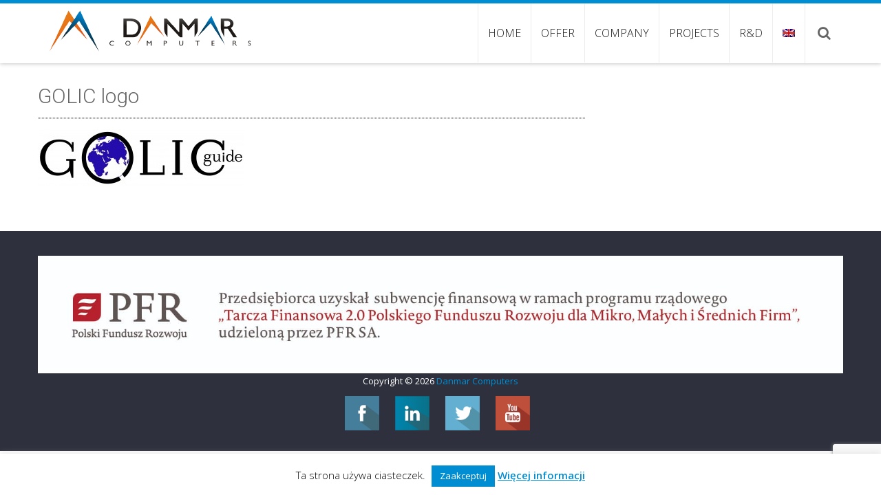

--- FILE ---
content_type: text/html; charset=UTF-8
request_url: https://danmar-computers.com.pl/en/wydarzenia/golic-guide-badania-wsrod-przewodnikow-turystycznych-sprawozdanie-o-sytuacji-z-wloch/attachment/golic-logo/
body_size: 13500
content:
<!DOCTYPE html> 
<html lang="en-US">
<head>
<meta charset="UTF-8">
<meta name="viewport" content="width=device-width, initial-scale=1, user-scalabe=no">
<title>GOLIC logo - Danmar Computers</title>
<link rel="profile" href="http://gmpg.org/xfn/11">
<link rel="pingback" href="https://danmar-computers.com.pl/xmlrpc.php">
<!--[if lt IE 9]>
	<script src="https://danmar-computers.com.pl/wp-content/themes/accesspress-ray/js/html5.min.js"></script>
<![endif]-->

<meta name='robots' content='index, follow, max-image-preview:large, max-snippet:-1, max-video-preview:-1' />

	<!-- This site is optimized with the Yoast SEO plugin v26.7 - https://yoast.com/wordpress/plugins/seo/ -->
	<link rel="canonical" href="https://danmar-computers.com.pl/en/wydarzenia/golic-guide-badania-wsrod-przewodnikow-turystycznych-sprawozdanie-o-sytuacji-z-wloch/attachment/golic-logo/" />
	<meta property="og:locale" content="en_US" />
	<meta property="og:type" content="article" />
	<meta property="og:title" content="GOLIC logo - Danmar Computers" />
	<meta property="og:url" content="https://danmar-computers.com.pl/en/wydarzenia/golic-guide-badania-wsrod-przewodnikow-turystycznych-sprawozdanie-o-sytuacji-z-wloch/attachment/golic-logo/" />
	<meta property="og:site_name" content="Danmar Computers" />
	<meta property="article:publisher" content="https://www.facebook.com/DanmarComputersEU" />
	<meta property="article:modified_time" content="2015-07-29T12:57:07+00:00" />
	<meta property="og:image" content="https://danmar-computers.com.pl/en/wydarzenia/golic-guide-badania-wsrod-przewodnikow-turystycznych-sprawozdanie-o-sytuacji-z-wloch/attachment/golic-logo" />
	<meta property="og:image:width" content="4860" />
	<meta property="og:image:height" content="1340" />
	<meta property="og:image:type" content="image/jpeg" />
	<meta name="twitter:card" content="summary_large_image" />
	<meta name="twitter:site" content="@DanmarComputers" />
	<script type="application/ld+json" class="yoast-schema-graph">{"@context":"https://schema.org","@graph":[{"@type":"WebPage","@id":"https://danmar-computers.com.pl/en/wydarzenia/golic-guide-badania-wsrod-przewodnikow-turystycznych-sprawozdanie-o-sytuacji-z-wloch/attachment/golic-logo/","url":"https://danmar-computers.com.pl/en/wydarzenia/golic-guide-badania-wsrod-przewodnikow-turystycznych-sprawozdanie-o-sytuacji-z-wloch/attachment/golic-logo/","name":"GOLIC logo - Danmar Computers","isPartOf":{"@id":"https://danmar-computers.com.pl/#website"},"primaryImageOfPage":{"@id":"https://danmar-computers.com.pl/en/wydarzenia/golic-guide-badania-wsrod-przewodnikow-turystycznych-sprawozdanie-o-sytuacji-z-wloch/attachment/golic-logo/#primaryimage"},"image":{"@id":"https://danmar-computers.com.pl/en/wydarzenia/golic-guide-badania-wsrod-przewodnikow-turystycznych-sprawozdanie-o-sytuacji-z-wloch/attachment/golic-logo/#primaryimage"},"thumbnailUrl":"https://danmar-computers.com.pl/wp-content/uploads/2014/10/GOLIC_logo.jpg","datePublished":"2014-10-17T12:10:56+00:00","dateModified":"2015-07-29T12:57:07+00:00","breadcrumb":{"@id":"https://danmar-computers.com.pl/en/wydarzenia/golic-guide-badania-wsrod-przewodnikow-turystycznych-sprawozdanie-o-sytuacji-z-wloch/attachment/golic-logo/#breadcrumb"},"inLanguage":"en-US","potentialAction":[{"@type":"ReadAction","target":["https://danmar-computers.com.pl/en/wydarzenia/golic-guide-badania-wsrod-przewodnikow-turystycznych-sprawozdanie-o-sytuacji-z-wloch/attachment/golic-logo/"]}]},{"@type":"ImageObject","inLanguage":"en-US","@id":"https://danmar-computers.com.pl/en/wydarzenia/golic-guide-badania-wsrod-przewodnikow-turystycznych-sprawozdanie-o-sytuacji-z-wloch/attachment/golic-logo/#primaryimage","url":"https://danmar-computers.com.pl/wp-content/uploads/2014/10/GOLIC_logo.jpg","contentUrl":"https://danmar-computers.com.pl/wp-content/uploads/2014/10/GOLIC_logo.jpg"},{"@type":"BreadcrumbList","@id":"https://danmar-computers.com.pl/en/wydarzenia/golic-guide-badania-wsrod-przewodnikow-turystycznych-sprawozdanie-o-sytuacji-z-wloch/attachment/golic-logo/#breadcrumb","itemListElement":[{"@type":"ListItem","position":1,"name":"Strona główna","item":"https://danmar-computers.com.pl/"},{"@type":"ListItem","position":2,"name":"GOLIC GUIDE: Research among tourist guides &#8211; a situation report from Italy.","item":"https://danmar-computers.com.pl/wydarzenia/golic-guide-badania-wsrod-przewodnikow-turystycznych-sprawozdanie-o-sytuacji-z-wloch/"},{"@type":"ListItem","position":3,"name":"GOLIC logo"}]},{"@type":"WebSite","@id":"https://danmar-computers.com.pl/#website","url":"https://danmar-computers.com.pl/","name":"Danmar Computers","description":"IT Matters","publisher":{"@id":"https://danmar-computers.com.pl/#organization"},"potentialAction":[{"@type":"SearchAction","target":{"@type":"EntryPoint","urlTemplate":"https://danmar-computers.com.pl/?s={search_term_string}"},"query-input":{"@type":"PropertyValueSpecification","valueRequired":true,"valueName":"search_term_string"}}],"inLanguage":"en-US"},{"@type":"Organization","@id":"https://danmar-computers.com.pl/#organization","name":"Danmar Computers","url":"https://danmar-computers.com.pl/","logo":{"@type":"ImageObject","inLanguage":"en-US","@id":"https://danmar-computers.com.pl/#/schema/logo/image/","url":"https://danmar-computers.com.pl/wp-content/uploads/2015/07/logo-DANMAR.jpg","contentUrl":"https://danmar-computers.com.pl/wp-content/uploads/2015/07/logo-DANMAR.jpg","width":1312,"height":439,"caption":"Danmar Computers"},"image":{"@id":"https://danmar-computers.com.pl/#/schema/logo/image/"},"sameAs":["https://www.facebook.com/DanmarComputersEU","https://x.com/DanmarComputers","https://www.linkedin.com/company/danmar-computers","https://www.youtube.com/channel/UCJCuoSDcwQl3MvZdg-yn2RQ"]}]}</script>
	<!-- / Yoast SEO plugin. -->


<link rel='dns-prefetch' href='//www.googletagmanager.com' />
<link rel='dns-prefetch' href='//fonts.googleapis.com' />
<link rel="alternate" type="application/rss+xml" title="Danmar Computers &raquo; Feed" href="https://danmar-computers.com.pl/en/feed/" />
<link rel="alternate" type="application/rss+xml" title="Danmar Computers &raquo; Comments Feed" href="https://danmar-computers.com.pl/en/comments/feed/" />
<link rel="alternate" type="application/rss+xml" title="Danmar Computers &raquo; GOLIC logo Comments Feed" href="https://danmar-computers.com.pl/en/wydarzenia/golic-guide-badania-wsrod-przewodnikow-turystycznych-sprawozdanie-o-sytuacji-z-wloch/attachment/golic-logo/feed/" />
<link rel="alternate" title="oEmbed (JSON)" type="application/json+oembed" href="https://danmar-computers.com.pl/en/wp-json/oembed/1.0/embed?url=https%3A%2F%2Fdanmar-computers.com.pl%2Fen%2Fwydarzenia%2Fgolic-guide-badania-wsrod-przewodnikow-turystycznych-sprawozdanie-o-sytuacji-z-wloch%2Fattachment%2Fgolic-logo%2F" />
<link rel="alternate" title="oEmbed (XML)" type="text/xml+oembed" href="https://danmar-computers.com.pl/en/wp-json/oembed/1.0/embed?url=https%3A%2F%2Fdanmar-computers.com.pl%2Fen%2Fwydarzenia%2Fgolic-guide-badania-wsrod-przewodnikow-turystycznych-sprawozdanie-o-sytuacji-z-wloch%2Fattachment%2Fgolic-logo%2F&#038;format=xml" />
<style id='wp-img-auto-sizes-contain-inline-css' type='text/css'>
img:is([sizes=auto i],[sizes^="auto," i]){contain-intrinsic-size:3000px 1500px}
/*# sourceURL=wp-img-auto-sizes-contain-inline-css */
</style>
<style id='wp-emoji-styles-inline-css' type='text/css'>

	img.wp-smiley, img.emoji {
		display: inline !important;
		border: none !important;
		box-shadow: none !important;
		height: 1em !important;
		width: 1em !important;
		margin: 0 0.07em !important;
		vertical-align: -0.1em !important;
		background: none !important;
		padding: 0 !important;
	}
/*# sourceURL=wp-emoji-styles-inline-css */
</style>
<style id='wp-block-library-inline-css' type='text/css'>
:root{--wp-block-synced-color:#7a00df;--wp-block-synced-color--rgb:122,0,223;--wp-bound-block-color:var(--wp-block-synced-color);--wp-editor-canvas-background:#ddd;--wp-admin-theme-color:#007cba;--wp-admin-theme-color--rgb:0,124,186;--wp-admin-theme-color-darker-10:#006ba1;--wp-admin-theme-color-darker-10--rgb:0,107,160.5;--wp-admin-theme-color-darker-20:#005a87;--wp-admin-theme-color-darker-20--rgb:0,90,135;--wp-admin-border-width-focus:2px}@media (min-resolution:192dpi){:root{--wp-admin-border-width-focus:1.5px}}.wp-element-button{cursor:pointer}:root .has-very-light-gray-background-color{background-color:#eee}:root .has-very-dark-gray-background-color{background-color:#313131}:root .has-very-light-gray-color{color:#eee}:root .has-very-dark-gray-color{color:#313131}:root .has-vivid-green-cyan-to-vivid-cyan-blue-gradient-background{background:linear-gradient(135deg,#00d084,#0693e3)}:root .has-purple-crush-gradient-background{background:linear-gradient(135deg,#34e2e4,#4721fb 50%,#ab1dfe)}:root .has-hazy-dawn-gradient-background{background:linear-gradient(135deg,#faaca8,#dad0ec)}:root .has-subdued-olive-gradient-background{background:linear-gradient(135deg,#fafae1,#67a671)}:root .has-atomic-cream-gradient-background{background:linear-gradient(135deg,#fdd79a,#004a59)}:root .has-nightshade-gradient-background{background:linear-gradient(135deg,#330968,#31cdcf)}:root .has-midnight-gradient-background{background:linear-gradient(135deg,#020381,#2874fc)}:root{--wp--preset--font-size--normal:16px;--wp--preset--font-size--huge:42px}.has-regular-font-size{font-size:1em}.has-larger-font-size{font-size:2.625em}.has-normal-font-size{font-size:var(--wp--preset--font-size--normal)}.has-huge-font-size{font-size:var(--wp--preset--font-size--huge)}.has-text-align-center{text-align:center}.has-text-align-left{text-align:left}.has-text-align-right{text-align:right}.has-fit-text{white-space:nowrap!important}#end-resizable-editor-section{display:none}.aligncenter{clear:both}.items-justified-left{justify-content:flex-start}.items-justified-center{justify-content:center}.items-justified-right{justify-content:flex-end}.items-justified-space-between{justify-content:space-between}.screen-reader-text{border:0;clip-path:inset(50%);height:1px;margin:-1px;overflow:hidden;padding:0;position:absolute;width:1px;word-wrap:normal!important}.screen-reader-text:focus{background-color:#ddd;clip-path:none;color:#444;display:block;font-size:1em;height:auto;left:5px;line-height:normal;padding:15px 23px 14px;text-decoration:none;top:5px;width:auto;z-index:100000}html :where(.has-border-color){border-style:solid}html :where([style*=border-top-color]){border-top-style:solid}html :where([style*=border-right-color]){border-right-style:solid}html :where([style*=border-bottom-color]){border-bottom-style:solid}html :where([style*=border-left-color]){border-left-style:solid}html :where([style*=border-width]){border-style:solid}html :where([style*=border-top-width]){border-top-style:solid}html :where([style*=border-right-width]){border-right-style:solid}html :where([style*=border-bottom-width]){border-bottom-style:solid}html :where([style*=border-left-width]){border-left-style:solid}html :where(img[class*=wp-image-]){height:auto;max-width:100%}:where(figure){margin:0 0 1em}html :where(.is-position-sticky){--wp-admin--admin-bar--position-offset:var(--wp-admin--admin-bar--height,0px)}@media screen and (max-width:600px){html :where(.is-position-sticky){--wp-admin--admin-bar--position-offset:0px}}

/*# sourceURL=wp-block-library-inline-css */
</style><style id='global-styles-inline-css' type='text/css'>
:root{--wp--preset--aspect-ratio--square: 1;--wp--preset--aspect-ratio--4-3: 4/3;--wp--preset--aspect-ratio--3-4: 3/4;--wp--preset--aspect-ratio--3-2: 3/2;--wp--preset--aspect-ratio--2-3: 2/3;--wp--preset--aspect-ratio--16-9: 16/9;--wp--preset--aspect-ratio--9-16: 9/16;--wp--preset--color--black: #000000;--wp--preset--color--cyan-bluish-gray: #abb8c3;--wp--preset--color--white: #ffffff;--wp--preset--color--pale-pink: #f78da7;--wp--preset--color--vivid-red: #cf2e2e;--wp--preset--color--luminous-vivid-orange: #ff6900;--wp--preset--color--luminous-vivid-amber: #fcb900;--wp--preset--color--light-green-cyan: #7bdcb5;--wp--preset--color--vivid-green-cyan: #00d084;--wp--preset--color--pale-cyan-blue: #8ed1fc;--wp--preset--color--vivid-cyan-blue: #0693e3;--wp--preset--color--vivid-purple: #9b51e0;--wp--preset--gradient--vivid-cyan-blue-to-vivid-purple: linear-gradient(135deg,rgb(6,147,227) 0%,rgb(155,81,224) 100%);--wp--preset--gradient--light-green-cyan-to-vivid-green-cyan: linear-gradient(135deg,rgb(122,220,180) 0%,rgb(0,208,130) 100%);--wp--preset--gradient--luminous-vivid-amber-to-luminous-vivid-orange: linear-gradient(135deg,rgb(252,185,0) 0%,rgb(255,105,0) 100%);--wp--preset--gradient--luminous-vivid-orange-to-vivid-red: linear-gradient(135deg,rgb(255,105,0) 0%,rgb(207,46,46) 100%);--wp--preset--gradient--very-light-gray-to-cyan-bluish-gray: linear-gradient(135deg,rgb(238,238,238) 0%,rgb(169,184,195) 100%);--wp--preset--gradient--cool-to-warm-spectrum: linear-gradient(135deg,rgb(74,234,220) 0%,rgb(151,120,209) 20%,rgb(207,42,186) 40%,rgb(238,44,130) 60%,rgb(251,105,98) 80%,rgb(254,248,76) 100%);--wp--preset--gradient--blush-light-purple: linear-gradient(135deg,rgb(255,206,236) 0%,rgb(152,150,240) 100%);--wp--preset--gradient--blush-bordeaux: linear-gradient(135deg,rgb(254,205,165) 0%,rgb(254,45,45) 50%,rgb(107,0,62) 100%);--wp--preset--gradient--luminous-dusk: linear-gradient(135deg,rgb(255,203,112) 0%,rgb(199,81,192) 50%,rgb(65,88,208) 100%);--wp--preset--gradient--pale-ocean: linear-gradient(135deg,rgb(255,245,203) 0%,rgb(182,227,212) 50%,rgb(51,167,181) 100%);--wp--preset--gradient--electric-grass: linear-gradient(135deg,rgb(202,248,128) 0%,rgb(113,206,126) 100%);--wp--preset--gradient--midnight: linear-gradient(135deg,rgb(2,3,129) 0%,rgb(40,116,252) 100%);--wp--preset--font-size--small: 13px;--wp--preset--font-size--medium: 20px;--wp--preset--font-size--large: 36px;--wp--preset--font-size--x-large: 42px;--wp--preset--spacing--20: 0.44rem;--wp--preset--spacing--30: 0.67rem;--wp--preset--spacing--40: 1rem;--wp--preset--spacing--50: 1.5rem;--wp--preset--spacing--60: 2.25rem;--wp--preset--spacing--70: 3.38rem;--wp--preset--spacing--80: 5.06rem;--wp--preset--shadow--natural: 6px 6px 9px rgba(0, 0, 0, 0.2);--wp--preset--shadow--deep: 12px 12px 50px rgba(0, 0, 0, 0.4);--wp--preset--shadow--sharp: 6px 6px 0px rgba(0, 0, 0, 0.2);--wp--preset--shadow--outlined: 6px 6px 0px -3px rgb(255, 255, 255), 6px 6px rgb(0, 0, 0);--wp--preset--shadow--crisp: 6px 6px 0px rgb(0, 0, 0);}:where(.is-layout-flex){gap: 0.5em;}:where(.is-layout-grid){gap: 0.5em;}body .is-layout-flex{display: flex;}.is-layout-flex{flex-wrap: wrap;align-items: center;}.is-layout-flex > :is(*, div){margin: 0;}body .is-layout-grid{display: grid;}.is-layout-grid > :is(*, div){margin: 0;}:where(.wp-block-columns.is-layout-flex){gap: 2em;}:where(.wp-block-columns.is-layout-grid){gap: 2em;}:where(.wp-block-post-template.is-layout-flex){gap: 1.25em;}:where(.wp-block-post-template.is-layout-grid){gap: 1.25em;}.has-black-color{color: var(--wp--preset--color--black) !important;}.has-cyan-bluish-gray-color{color: var(--wp--preset--color--cyan-bluish-gray) !important;}.has-white-color{color: var(--wp--preset--color--white) !important;}.has-pale-pink-color{color: var(--wp--preset--color--pale-pink) !important;}.has-vivid-red-color{color: var(--wp--preset--color--vivid-red) !important;}.has-luminous-vivid-orange-color{color: var(--wp--preset--color--luminous-vivid-orange) !important;}.has-luminous-vivid-amber-color{color: var(--wp--preset--color--luminous-vivid-amber) !important;}.has-light-green-cyan-color{color: var(--wp--preset--color--light-green-cyan) !important;}.has-vivid-green-cyan-color{color: var(--wp--preset--color--vivid-green-cyan) !important;}.has-pale-cyan-blue-color{color: var(--wp--preset--color--pale-cyan-blue) !important;}.has-vivid-cyan-blue-color{color: var(--wp--preset--color--vivid-cyan-blue) !important;}.has-vivid-purple-color{color: var(--wp--preset--color--vivid-purple) !important;}.has-black-background-color{background-color: var(--wp--preset--color--black) !important;}.has-cyan-bluish-gray-background-color{background-color: var(--wp--preset--color--cyan-bluish-gray) !important;}.has-white-background-color{background-color: var(--wp--preset--color--white) !important;}.has-pale-pink-background-color{background-color: var(--wp--preset--color--pale-pink) !important;}.has-vivid-red-background-color{background-color: var(--wp--preset--color--vivid-red) !important;}.has-luminous-vivid-orange-background-color{background-color: var(--wp--preset--color--luminous-vivid-orange) !important;}.has-luminous-vivid-amber-background-color{background-color: var(--wp--preset--color--luminous-vivid-amber) !important;}.has-light-green-cyan-background-color{background-color: var(--wp--preset--color--light-green-cyan) !important;}.has-vivid-green-cyan-background-color{background-color: var(--wp--preset--color--vivid-green-cyan) !important;}.has-pale-cyan-blue-background-color{background-color: var(--wp--preset--color--pale-cyan-blue) !important;}.has-vivid-cyan-blue-background-color{background-color: var(--wp--preset--color--vivid-cyan-blue) !important;}.has-vivid-purple-background-color{background-color: var(--wp--preset--color--vivid-purple) !important;}.has-black-border-color{border-color: var(--wp--preset--color--black) !important;}.has-cyan-bluish-gray-border-color{border-color: var(--wp--preset--color--cyan-bluish-gray) !important;}.has-white-border-color{border-color: var(--wp--preset--color--white) !important;}.has-pale-pink-border-color{border-color: var(--wp--preset--color--pale-pink) !important;}.has-vivid-red-border-color{border-color: var(--wp--preset--color--vivid-red) !important;}.has-luminous-vivid-orange-border-color{border-color: var(--wp--preset--color--luminous-vivid-orange) !important;}.has-luminous-vivid-amber-border-color{border-color: var(--wp--preset--color--luminous-vivid-amber) !important;}.has-light-green-cyan-border-color{border-color: var(--wp--preset--color--light-green-cyan) !important;}.has-vivid-green-cyan-border-color{border-color: var(--wp--preset--color--vivid-green-cyan) !important;}.has-pale-cyan-blue-border-color{border-color: var(--wp--preset--color--pale-cyan-blue) !important;}.has-vivid-cyan-blue-border-color{border-color: var(--wp--preset--color--vivid-cyan-blue) !important;}.has-vivid-purple-border-color{border-color: var(--wp--preset--color--vivid-purple) !important;}.has-vivid-cyan-blue-to-vivid-purple-gradient-background{background: var(--wp--preset--gradient--vivid-cyan-blue-to-vivid-purple) !important;}.has-light-green-cyan-to-vivid-green-cyan-gradient-background{background: var(--wp--preset--gradient--light-green-cyan-to-vivid-green-cyan) !important;}.has-luminous-vivid-amber-to-luminous-vivid-orange-gradient-background{background: var(--wp--preset--gradient--luminous-vivid-amber-to-luminous-vivid-orange) !important;}.has-luminous-vivid-orange-to-vivid-red-gradient-background{background: var(--wp--preset--gradient--luminous-vivid-orange-to-vivid-red) !important;}.has-very-light-gray-to-cyan-bluish-gray-gradient-background{background: var(--wp--preset--gradient--very-light-gray-to-cyan-bluish-gray) !important;}.has-cool-to-warm-spectrum-gradient-background{background: var(--wp--preset--gradient--cool-to-warm-spectrum) !important;}.has-blush-light-purple-gradient-background{background: var(--wp--preset--gradient--blush-light-purple) !important;}.has-blush-bordeaux-gradient-background{background: var(--wp--preset--gradient--blush-bordeaux) !important;}.has-luminous-dusk-gradient-background{background: var(--wp--preset--gradient--luminous-dusk) !important;}.has-pale-ocean-gradient-background{background: var(--wp--preset--gradient--pale-ocean) !important;}.has-electric-grass-gradient-background{background: var(--wp--preset--gradient--electric-grass) !important;}.has-midnight-gradient-background{background: var(--wp--preset--gradient--midnight) !important;}.has-small-font-size{font-size: var(--wp--preset--font-size--small) !important;}.has-medium-font-size{font-size: var(--wp--preset--font-size--medium) !important;}.has-large-font-size{font-size: var(--wp--preset--font-size--large) !important;}.has-x-large-font-size{font-size: var(--wp--preset--font-size--x-large) !important;}
/*# sourceURL=global-styles-inline-css */
</style>

<style id='classic-theme-styles-inline-css' type='text/css'>
/*! This file is auto-generated */
.wp-block-button__link{color:#fff;background-color:#32373c;border-radius:9999px;box-shadow:none;text-decoration:none;padding:calc(.667em + 2px) calc(1.333em + 2px);font-size:1.125em}.wp-block-file__button{background:#32373c;color:#fff;text-decoration:none}
/*# sourceURL=/wp-includes/css/classic-themes.min.css */
</style>
<link rel='stylesheet'  href='https://danmar-computers.com.pl/wp-content/plugins/accesspress-social-icons/css/animate.css?ver=1.8.5' type='text/css' media='all' />
<link rel='stylesheet'  href='https://danmar-computers.com.pl/wp-content/plugins/accesspress-social-icons/css/frontend.css?ver=1.8.5' type='text/css' media='all' />
<link rel='stylesheet'  href='https://danmar-computers.com.pl/wp-content/plugins/accesspress-social-share/css/font-awesome.min.css?ver=4.5.6' type='text/css' media='all' />
<link rel='stylesheet'  href='https://danmar-computers.com.pl/wp-content/plugins/accesspress-social-share/css/frontend.css?ver=4.5.6' type='text/css' media='all' />
<link rel='stylesheet'  href='//fonts.googleapis.com/css?family=Open+Sans&#038;ver=6.9' type='text/css' media='all' />
<link rel='stylesheet'  href='https://danmar-computers.com.pl/wp-content/plugins/contact-form-7/includes/css/styles.css?ver=6.1.4' type='text/css' media='all' />
<link rel='stylesheet'  href='https://danmar-computers.com.pl/wp-content/plugins/cookie-law-info/legacy/public/css/cookie-law-info-public.css?ver=3.3.9.1' type='text/css' media='all' />
<link rel='stylesheet'  href='https://danmar-computers.com.pl/wp-content/plugins/cookie-law-info/legacy/public/css/cookie-law-info-gdpr.css?ver=3.3.9.1' type='text/css' media='all' />
<link rel='stylesheet'  href='https://danmar-computers.com.pl/wp-content/themes/accesspress-ray/css/fonts.css?ver=6.9' type='text/css' media='all' />
<link rel='stylesheet'  href='//fonts.googleapis.com/css?family=Open+Sans%3A400%2C400italic%2C300italic%2C300%2C600%2C600italic%7CLato%3A400%2C100%2C300%2C700%7CJosefin+Slab%3A400%2C100%2C100italic%2C300%2C300italic%2C400italic%2C600%2C600italic%2C700%2C700italic%7CRoboto%3A400%2C100%2C100italic%2C300%2C300italic%2C400italic%2C500%2C500italic%2C700italic%2C700%2C900%2C900italic&#038;ver=6.9' type='text/css' media='all' />
<link rel='stylesheet'  href='https://danmar-computers.com.pl/wp-content/themes/accesspress-ray/css/font-awesome.min.css?ver=6.9' type='text/css' media='all' />
<link rel='stylesheet'  href='https://danmar-computers.com.pl/wp-content/themes/accesspress-ray/css/nivo-lightbox.css?ver=6.9' type='text/css' media='all' />
<link rel='stylesheet'  href='https://danmar-computers.com.pl/wp-content/themes/accesspress-ray/css/jquery.bxslider.css?ver=6.9' type='text/css' media='all' />
<link rel='stylesheet'  href='https://danmar-computers.com.pl/wp-content/themes/danmar/style.css?ver=6.9' type='text/css' media='all' />
<link rel='stylesheet'  href='https://danmar-computers.com.pl/wp-content/themes/accesspress-ray/css/responsive.css?ver=6.9' type='text/css' media='all' />
<link rel='stylesheet'  href='https://danmar-computers.com.pl/wp-content/plugins/webman-amplifier/assets/font/fontello.css?ver=1.5.12' type='text/css' media='screen' />
<link rel='stylesheet'  href='https://danmar-computers.com.pl/wp-content/plugins/wp-featherlight/css/wp-featherlight.min.css?ver=1.3.4' type='text/css' media='all' />
<script type="text/javascript" src="https://danmar-computers.com.pl/wp-includes/js/jquery/jquery.min.js?ver=3.7.1" id="jquery-core-js"></script>
<script type="text/javascript" src="https://danmar-computers.com.pl/wp-includes/js/jquery/jquery-migrate.min.js?ver=3.4.1" id="jquery-migrate-js"></script>
<script type="text/javascript" src="https://danmar-computers.com.pl/wp-content/plugins/accesspress-social-icons/js/frontend.js?ver=1.8.5" id="aps-frontend-js-js"></script>
<script type="text/javascript" id="cookie-law-info-js-extra">
/* <![CDATA[ */
var Cli_Data = {"nn_cookie_ids":[],"cookielist":[],"non_necessary_cookies":[],"ccpaEnabled":"","ccpaRegionBased":"","ccpaBarEnabled":"","strictlyEnabled":["necessary","obligatoire"],"ccpaType":"gdpr","js_blocking":"","custom_integration":"","triggerDomRefresh":"","secure_cookies":""};
var cli_cookiebar_settings = {"animate_speed_hide":"500","animate_speed_show":"500","background":"#fff","border":"#ef7f1a","border_on":"","button_1_button_colour":"#008dd2","button_1_button_hover":"#0071a8","button_1_link_colour":"#fff","button_1_as_button":"1","button_1_new_win":"","button_2_button_colour":"#333","button_2_button_hover":"#292929","button_2_link_colour":"#005a86","button_2_as_button":"","button_2_hidebar":"","button_3_button_colour":"#000","button_3_button_hover":"#000000","button_3_link_colour":"#fff","button_3_as_button":"1","button_3_new_win":"1","button_4_button_colour":"#000","button_4_button_hover":"#000000","button_4_link_colour":"#fff","button_4_as_button":"1","button_7_button_colour":"#61a229","button_7_button_hover":"#4e8221","button_7_link_colour":"#fff","button_7_as_button":"1","button_7_new_win":"","font_family":"inherit","header_fix":"","notify_animate_hide":"1","notify_animate_show":"1","notify_div_id":"#cookie-law-info-bar","notify_position_horizontal":"right","notify_position_vertical":"bottom","scroll_close":"","scroll_close_reload":"","accept_close_reload":"","reject_close_reload":"","showagain_tab":"","showagain_background":"#fff","showagain_border":"#000","showagain_div_id":"#cookie-law-info-again","showagain_x_position":"100px","text":"#000","show_once_yn":"","show_once":"10000","logging_on":"","as_popup":"","popup_overlay":"1","bar_heading_text":"","cookie_bar_as":"banner","popup_showagain_position":"bottom-right","widget_position":"left"};
var log_object = {"ajax_url":"https://danmar-computers.com.pl/wp-admin/admin-ajax.php"};
//# sourceURL=cookie-law-info-js-extra
/* ]]> */
</script>
<script type="text/javascript" src="https://danmar-computers.com.pl/wp-content/plugins/cookie-law-info/legacy/public/js/cookie-law-info-public.js?ver=3.3.9.1" id="cookie-law-info-js"></script>

<!-- Google tag (gtag.js) snippet added by Site Kit -->
<!-- Google Analytics snippet added by Site Kit -->
<script type="text/javascript" src="https://www.googletagmanager.com/gtag/js?id=GT-K5MKVFR" id="google_gtagjs-js" async></script>
<script type="text/javascript" id="google_gtagjs-js-after">
/* <![CDATA[ */
window.dataLayer = window.dataLayer || [];function gtag(){dataLayer.push(arguments);}
gtag("set","linker",{"domains":["danmar-computers.com.pl"]});
gtag("js", new Date());
gtag("set", "developer_id.dZTNiMT", true);
gtag("config", "GT-K5MKVFR");
//# sourceURL=google_gtagjs-js-after
/* ]]> */
</script>
<link rel="https://api.w.org/" href="https://danmar-computers.com.pl/en/wp-json/" /><link rel="alternate" title="JSON" type="application/json" href="https://danmar-computers.com.pl/en/wp-json/wp/v2/media/1122" /><link rel="EditURI" type="application/rsd+xml" title="RSD" href="https://danmar-computers.com.pl/xmlrpc.php?rsd" />
<meta name="generator" content="WordPress 6.9" />
<link rel='shortlink' href='https://danmar-computers.com.pl/en/?p=1122' />
<meta name="generator" content="Site Kit by Google 1.170.0" /><style>
.qtranxs_flag_pl {background-image: url(https://danmar-computers.com.pl/wp-content/plugins/qtranslate-xt/flags/pl.png); background-repeat: no-repeat;}
.qtranxs_flag_en {background-image: url(https://danmar-computers.com.pl/wp-content/plugins/qtranslate-xt/flags/gb.png); background-repeat: no-repeat;}
</style>
<link hreflang="pl" href="https://danmar-computers.com.pl/pl/wydarzenia/golic-guide-badania-wsrod-przewodnikow-turystycznych-sprawozdanie-o-sytuacji-z-wloch/attachment/golic-logo/" rel="alternate" />
<link hreflang="en" href="https://danmar-computers.com.pl/en/wydarzenia/golic-guide-badania-wsrod-przewodnikow-turystycznych-sprawozdanie-o-sytuacji-z-wloch/attachment/golic-logo/" rel="alternate" />
<link hreflang="x-default" href="https://danmar-computers.com.pl/wydarzenia/golic-guide-badania-wsrod-przewodnikow-turystycznych-sprawozdanie-o-sytuacji-z-wloch/attachment/golic-logo/" rel="alternate" />
<meta name="generator" content="qTranslate-XT 3.13.0" />
<style type="text/css">.featured-section .featured-post-wrapper {
    margin-left: 125px;
}</style>	<style type="text/css">
		header.site-header {
			border-top:5px solid #222222;
		}
		#site-navigation .menu > ul > li > a, #site-navigation .menu ul ul li > a:hover, #site-navigation .menu ul ul li.current_page_item > a, .featured-post .view-more, .footer-wrap a:hover, .sidebar ul li a:hover, a, .sidebar ul li:before {
			color: #222222;
		}
		#site-navigation .menu ul ul {
			border-bottom:2px solid #222222;
			border-top:2px solid #222222;
		}
		.featured-section, .featured-post .view-more:hover, .events-section .view-all, .business-section, #top-footer, .sidebar .widget-title, #comments h3, .read-more-btn .read-icon-wrap, #comments h2.comments-title, .comment-author .fn .url:hover, .sidebar .tagcloud a {
			background:#222222;
		}
		.read-more-btn, .read-more-btn:hover .read-icon-wrap, .events-section .bx-wrapper .bx-pager.bx-default-pager a {
			background: #393939;
		}
		.featured-post .view-more {
			border: 1px solid #222222;
		}
		.slider-caption .caption-title, .slider-caption .caption-description {
			background: rgba(34,34,34,0.5);
		}
		.events-section .view-all:hover, #top-footer input, #top-footer textarea, #top-footer input[type="submit"], footer #middle-footer, .footer-socials a {
			background: #1f1f1f ;
		}
		.clients-say-section .bx-wrapper .bx-pager.bx-default-pager a, .sidebar .widget_search .searchsubmit, .read-more-btn:hover {
			background: none repeat scroll 0 0 #222222;
		}
		.sidebar .widget-title:after{
			border-color: transparent #1f1f1f #1f1f1f transparent;
		}
		/*.read-more-btn:hover {
			background: none repeat scroll 0 0 ;
		}*/


		#site-navigation .menu > ul > li:hover > a:before, #site-navigation .menu > ul > li.current_page_item > a:before, #site-navigation .menu > ul > li.current-menu-item > a:before, #site-navigation .menu > ul > li.current_page_ancestor > a:before, #site-navigation .menu > ul > li.current-menu-ancestor > a:before, 
		#slider-banner .bx-wrapper .bx-pager.bx-default-pager a:after,
		.navigation .nav-links a, .slider-caption br + a, .bttn, button, input[type="button"], input[type="reset"], input[type="submit"],
		.events-section .bx-wrapper .bx-pager.bx-default-pager a:hover, .events-section .bx-wrapper .bx-pager.bx-default-pager a.active,
		.clients-say-section .bx-wrapper .bx-pager.bx-default-pager a.active, .clients-say-section .bx-wrapper .bx-pager.bx-default-pager a:hover,.footer-socials a:hover {
			background: #f0563d;
		}
		#slider-banner .bx-wrapper .bx-pager.bx-default-pager a {
			box-shadow:0 0 0 2px #f0563d inset;
		}
		.navigation .nav-links a:hover, .bttn:hover, button, input[type="button"]:hover, input[type="reset"]:hover, input[type="submit"]:hover, .slider-caption br + a:hover {
			background: #d84d37 ;
		}
		.events-section .event-list .event-date {
			background: none repeat scroll 0 0 #f0563d;
		}
	</style>
<style type="text/css">.recentcomments a{display:inline !important;padding:0 !important;margin:0 !important;}</style><link rel="icon" href="https://danmar-computers.com.pl/wp-content/uploads/2021/02/cropped-sygnet-32x32.png" sizes="32x32" />
<link rel="icon" href="https://danmar-computers.com.pl/wp-content/uploads/2021/02/cropped-sygnet-192x192.png" sizes="192x192" />
<link rel="apple-touch-icon" href="https://danmar-computers.com.pl/wp-content/uploads/2021/02/cropped-sygnet-180x180.png" />
<meta name="msapplication-TileImage" content="https://danmar-computers.com.pl/wp-content/uploads/2021/02/cropped-sygnet-270x270.png" />
		<style type="text/css" id="wp-custom-css">
			/*
Welcome to Custom CSS!

To learn how this works, see http://wp.me/PEmnE-Bt
*/
.logo {
	width: auto !important;
}

/* font wants to be blueish, we won't let it */
#cookie_action_close_header {
	color: white !important;
}

.grid-wrapper {
	display: grid;
  grid-gap: 20px;
	justify-items: stretch;
	grid-template-columns: 1fr 1fr 1fr;
	background: none !important;
	padding: 0;
}

.grid-wrapper > .featured-post {
	width: unset;
	margin-left: unset;
	border: 1px solid #f1f1f1;
  background: #fafafa;
}

.grid-title {
	font-size: 16px;
  font-weight: bold;
}

.grid-wrapper img {
	transition: all .2s ease-in-out;
}

.grid-wrapper img:hover {
	-webkit-transform: rotate(8deg) scale(1.2);
  -moz-transform: rotate(8deg) scale(1.2);
  -ms-transform: rotate(8deg) scale(1.2);
  -o-transform: rotate(8deg) scale(1.2);
  transform: rotate(8deg) scale(1.2);
}

.blue-button {
	background: #008DD2!important;
	color: white!important;
	padding: 10px 20px;
}

.entry-content h2 {
	background: #008DD2!important;
	color: white!important;
	padding: 10px 20px;
	font-size: 15px;
	font-weight: bold;
}		</style>
		</head>

<body class="attachment wp-singular attachment-template-default single single-attachment postid-1122 attachmentid-1122 attachment-jpeg wp-theme-accesspress-ray wp-child-theme-danmar do-etfw wp-featherlight-captions group-blog ">
<div id="page" class="site">
<header id="masthead" class="site-header">
    <div id="top-header">
		<div class="ak-container">

			<div class="header-wrap clearfix logo-left">
				<div class="site-branding main-logo">
					<a href="https://danmar-computers.com.pl/en/">				
											<img src="https://danmar-computers.com.pl/wp-content/uploads/2015/07/dc-logo.png" alt="Danmar Computers">
							
					</a>		
				</div><!-- .site-branding -->        		

				<nav id="site-navigation" class="main-navigation">
					<h1 class="menu-toggle">Menu</h1>

						<div class="menu"><ul class="clearfix" id="menu-menu"><li id="menu-item-1770" class="menu-item menu-item-type-custom menu-item-object-custom menu-item-1770"><a href="/en/">Home</a></li>
<li id="menu-item-1771" class="menu-item menu-item-type-custom menu-item-object-custom menu-item-has-children menu-item-1771"><a href="#">Offer</a>
<ul class="sub-menu">
	<li id="menu-item-1786" class="menu-item menu-item-type-post_type menu-item-object-page menu-item-1786"><a href="https://danmar-computers.com.pl/en/uslugi-it/">IT services</a></li>
	<li id="menu-item-1785" class="menu-item menu-item-type-post_type menu-item-object-page menu-item-1785"><a href="https://danmar-computers.com.pl/en/adminproject/">AdminProject</a></li>
	<li id="menu-item-4577" class="menu-item menu-item-type-post_type menu-item-object-page menu-item-4577"><a href="https://danmar-computers.com.pl/en/e-learning/">E-learning</a></li>
</ul>
</li>
<li id="menu-item-1758" class="menu-item menu-item-type-custom menu-item-object-custom menu-item-has-children menu-item-1758"><a href="#">Company</a>
<ul class="sub-menu">
	<li id="menu-item-1769" class="menu-item menu-item-type-post_type menu-item-object-page menu-item-1769"><a href="https://danmar-computers.com.pl/en/o-firmie/">About us</a></li>
	<li id="menu-item-7119" class="menu-item menu-item-type-post_type menu-item-object-page menu-item-7119"><a href="https://danmar-computers.com.pl/en/pracuj-z-nami/">Pracuj z nami!</a></li>
	<li id="menu-item-1768" class="menu-item menu-item-type-post_type menu-item-object-page menu-item-1768"><a href="https://danmar-computers.com.pl/en/kontakt/">Contact</a></li>
	<li id="menu-item-1767" class="menu-item menu-item-type-post_type menu-item-object-page menu-item-1767"><a href="https://danmar-computers.com.pl/en/polityka-prywatnosci/">Privacy policy</a></li>
</ul>
</li>
<li id="menu-item-1791" class="menu-item menu-item-type-custom menu-item-object-custom menu-item-has-children menu-item-1791"><a href="#">Projects</a>
<ul class="sub-menu">
	<li id="menu-item-2143" class="menu-item menu-item-type-post_type menu-item-object-post menu-item-2143"><a href="https://danmar-computers.com.pl/en/projekty/projekty-europejskie/">Our experience</a></li>
	<li id="menu-item-2060" class="menu-item menu-item-type-taxonomy menu-item-object-category menu-item-2060"><a href="https://danmar-computers.com.pl/en/projekty-realizowane/">Current projects</a></li>
	<li id="menu-item-2061" class="menu-item menu-item-type-taxonomy menu-item-object-category menu-item-2061"><a href="https://danmar-computers.com.pl/en/projekty-archiwum/">Projects archive</a></li>
</ul>
</li>
<li id="menu-item-1790" class="menu-item menu-item-type-post_type menu-item-object-page menu-item-1790"><a href="https://danmar-computers.com.pl/en/br/">R&#038;D</a></li>
<li id="menu-item-1799" class="qtranxs-lang-menu qtranxs-lang-menu-en menu-item menu-item-type-custom menu-item-object-custom current-menu-parent menu-item-has-children menu-item-1799"><a href="#" title="English">Language:&nbsp;<img class="qtranxs-flag" src="https://danmar-computers.com.pl/wp-content/plugins/qtranslate-xt/flags/gb.png" alt="English" /></a>
<ul class="sub-menu">
	<li id="menu-item-7120" class="qtranxs-lang-menu-item qtranxs-lang-menu-item-pl menu-item menu-item-type-custom menu-item-object-custom menu-item-7120"><a href="https://danmar-computers.com.pl/pl/wydarzenia/golic-guide-badania-wsrod-przewodnikow-turystycznych-sprawozdanie-o-sytuacji-z-wloch/attachment/golic-logo/" title="Polski"><img class="qtranxs-flag" src="https://danmar-computers.com.pl/wp-content/plugins/qtranslate-xt/flags/pl.png" alt="Polski" />&nbsp;Polski</a></li>
	<li id="menu-item-7121" class="qtranxs-lang-menu-item qtranxs-lang-menu-item-en menu-item menu-item-type-custom menu-item-object-custom current-menu-item menu-item-7121"><a href="https://danmar-computers.com.pl/en/wydarzenia/golic-guide-badania-wsrod-przewodnikow-turystycznych-sprawozdanie-o-sytuacji-z-wloch/attachment/golic-logo/" aria-current="page" title="English"><img class="qtranxs-flag" src="https://danmar-computers.com.pl/wp-content/plugins/qtranslate-xt/flags/gb.png" alt="English" />&nbsp;English</a></li>
</ul>
</li>
</ul></div>						<div class="search-icon">
						<i class="fa fa-search"></i>
						<div class="ak-search">
								<form method="get" class="searchform" action="https://danmar-computers.com.pl/en/" role="search">
		<input type="text" name="s" value="" class="s" placeholder="Szukaj..." />
		<button type="submit" name="submit" class="searchsubmit"><i class="fa fa-search"></i></button>
	</form>
						</div>
						</div>
						
				</nav><!-- #site-navigation -->
			</div><!-- .header-wrap -->

		</div><!-- .ak-container -->
  </div><!-- #top-header -->
</header><!-- #masthead -->

<section id="slider-banner">	
	<div class="slider-wrap">
			</div>
</section><!-- #slider-banner -->

	

<div id="content" class="site-content">

<div class="ak-container">
		<div id="primary" class="content-area">
		<main id="main" class="site-main" role="main">

		
			<article id="post-1122" class="post-1122 attachment type-attachment status-inherit hentry">
	<header class="entry-header">
		<h1 class="entry-title">GOLIC logo</h1>
            
			</header><!-- .entry-header -->


	<div class="entry-content">
		<p class="attachment"><a href='https://danmar-computers.com.pl/wp-content/uploads/2014/10/GOLIC_logo.jpg'><img decoding="async" width="300" height="83" src="https://danmar-computers.com.pl/wp-content/uploads/2014/10/GOLIC_logo-300x83.jpg" class="attachment-medium size-medium" alt="GOLIC logo" srcset="https://danmar-computers.com.pl/wp-content/uploads/2014/10/GOLIC_logo-300x83.jpg 300w, https://danmar-computers.com.pl/wp-content/uploads/2014/10/GOLIC_logo-150x41.jpg 150w, https://danmar-computers.com.pl/wp-content/uploads/2014/10/GOLIC_logo-1024x282.jpg 1024w, https://danmar-computers.com.pl/wp-content/uploads/2014/10/GOLIC_logo-350x97.jpg 350w" sizes="(max-width: 300px) 100vw, 300px" /></a></p>
			</div><!-- .entry-content -->

	<footer class="entry-footer">
				</footer><!-- .entry-footer -->
</article><!-- #post-## -->

			
            
		
		</main><!-- #main -->
	</div><!-- #primary -->
	
	

	<div id="secondary-right" class="widget-area right-sidebar sidebar">
								</div><!-- #secondary -->
</div>

	</div><!-- #content -->

	<footer id="colophon">
	
		<div id="middle-footer" class="footer-menu">
			<div class="ak-container">
							</div>

		</div>

		<div id="bottom-footer">
		<div class="ak-container">
			<div class="footer-wrap clearfix">
				<div class="copyright">
<div>
<img src="/plansza-PFR.jpg" />
</div>
					Copyright &copy; 2026 
					<a href="https://danmar-computers.com.pl/en">
					Danmar Computers					</a>
									</div><!-- .copyright -->
			</div><!-- .footer-wrap -->

						<div class="aps-social-icon-wrapper">
                    <div class="aps-group-horizontal">
                                    <div class="aps-each-icon icon-1-1" style='margin:10px;' data-aps-tooltip='' data-aps-tooltip-enabled="0" data-aps-tooltip-bg="#000" data-aps-tooltip-color="#fff">
                    <a href="https://www.facebook.com/pages/Danmar-Computers/144597388897753" target=&quot;_blank&quot; class="aps-icon-link animated " data-animation-class="bounce">
                                                <img src="https://danmar-computers.com.pl/wp-content/plugins/accesspress-social-icons/icon-sets/png/set4/facebook.png" alt=""/>
                                            </a>
                    <span class="aps-icon-tooltip aps-icon-tooltip-bottom" style="display: none;"></span>
                    <style class="aps-icon-front-style">.icon-1-1 img{height:50px;width:50px;opacity:1;-moz-box-shadow:0px 0px 0px 0 ;-webkit-box-shadow:0px 0px 0px 0 ;box-shadow:0px 0px 0px 0 ;padding:0px;}.icon-1-1 .aps-icon-tooltip:before{border-color:#000}</style>                </div>
                
                            <div class="aps-each-icon icon-1-2" style='margin:10px;' data-aps-tooltip='' data-aps-tooltip-enabled="0" data-aps-tooltip-bg="#000" data-aps-tooltip-color="#fff">
                    <a href="https://www.linkedin.com/company/danmar-computers" target=&quot;_blank&quot; class="aps-icon-link animated " data-animation-class="bounce">
                                                <img src="https://danmar-computers.com.pl/wp-content/plugins/accesspress-social-icons/icon-sets/png/set4/linkedin.png" alt=""/>
                                            </a>
                    <span class="aps-icon-tooltip aps-icon-tooltip-bottom" style="display: none;"></span>
                    <style class="aps-icon-front-style">.icon-1-2 img{height:50px;width:50px;opacity:1;-moz-box-shadow:0px 0px 0px 0 ;-webkit-box-shadow:0px 0px 0px 0 ;box-shadow:0px 0px 0px 0 ;padding:0px;}.icon-1-2 .aps-icon-tooltip:before{border-color:#000}</style>                </div>
                
                            <div class="aps-each-icon icon-1-3" style='margin:10px;' data-aps-tooltip='' data-aps-tooltip-enabled="0" data-aps-tooltip-bg="#000" data-aps-tooltip-color="#fff">
                    <a href="https://twitter.com/DanmarComputers" target=&quot;_blank&quot; class="aps-icon-link animated " data-animation-class="bounce">
                                                <img src="https://danmar-computers.com.pl/wp-content/plugins/accesspress-social-icons/icon-sets/png/set4/twitter.png" alt=""/>
                                            </a>
                    <span class="aps-icon-tooltip aps-icon-tooltip-bottom" style="display: none;"></span>
                    <style class="aps-icon-front-style">.icon-1-3 img{height:50px;width:50px;opacity:1;-moz-box-shadow:0px 0px 0px 0 ;-webkit-box-shadow:0px 0px 0px 0 ;box-shadow:0px 0px 0px 0 ;padding:0px;}.icon-1-3 .aps-icon-tooltip:before{border-color:#000}</style>                </div>
                
                            <div class="aps-each-icon icon-1-4" style='margin:10px;' data-aps-tooltip='' data-aps-tooltip-enabled="0" data-aps-tooltip-bg="#000" data-aps-tooltip-color="#fff">
                    <a href="https://www.youtube.com/channel/UCJCuoSDcwQl3MvZdg-yn2RQ" target=&quot;_blank&quot; class="aps-icon-link animated " data-animation-class="bounce">
                                                <img src="https://danmar-computers.com.pl/wp-content/plugins/accesspress-social-icons/icon-sets/png/set4/youtube.png" alt=""/>
                                            </a>
                    <span class="aps-icon-tooltip aps-icon-tooltip-bottom" style="display: none;"></span>
                    <style class="aps-icon-front-style">.icon-1-4 img{height:50px;width:50px;opacity:1;-moz-box-shadow:0px 0px 0px 0 ;-webkit-box-shadow:0px 0px 0px 0 ;box-shadow:0px 0px 0px 0 ;padding:0px;}.icon-1-4 .aps-icon-tooltip:before{border-color:#000}</style>                </div>
                                </div>
                
            </div>
		</div>
		</div>
	</footer><!-- #colophon -->
</div><!-- #page -->

<script type="speculationrules">
{"prefetch":[{"source":"document","where":{"and":[{"href_matches":"/en/*"},{"not":{"href_matches":["/wp-*.php","/wp-admin/*","/wp-content/uploads/*","/wp-content/*","/wp-content/plugins/*","/wp-content/themes/danmar/*","/wp-content/themes/accesspress-ray/*","/en/*\\?(.+)"]}},{"not":{"selector_matches":"a[rel~=\"nofollow\"]"}},{"not":{"selector_matches":".no-prefetch, .no-prefetch a"}}]},"eagerness":"conservative"}]}
</script>
<!--googleoff: all--><div id="cookie-law-info-bar" data-nosnippet="true"><span>Ta strona używa ciasteczek. <a role='button' data-cli_action="accept" id="cookie_action_close_header" class="medium cli-plugin-button cli-plugin-main-button cookie_action_close_header cli_action_button wt-cli-accept-btn">Zaakceptuj</a> <a href="http://danmar-computers.com.pl/?p=1765" id="CONSTANT_OPEN_URL" target="_blank" class="cli-plugin-main-link">Więcej informacji</a> </span></div><div id="cookie-law-info-again" data-nosnippet="true"><span id="cookie_hdr_showagain">Privacy &amp; Cookies Policy</span></div><div class="cli-modal" data-nosnippet="true" id="cliSettingsPopup" tabindex="-1" role="dialog" aria-labelledby="cliSettingsPopup" aria-hidden="true">
  <div class="cli-modal-dialog" role="document">
	<div class="cli-modal-content cli-bar-popup">
		  <button type="button" class="cli-modal-close" id="cliModalClose">
			<svg class="" viewBox="0 0 24 24"><path d="M19 6.41l-1.41-1.41-5.59 5.59-5.59-5.59-1.41 1.41 5.59 5.59-5.59 5.59 1.41 1.41 5.59-5.59 5.59 5.59 1.41-1.41-5.59-5.59z"></path><path d="M0 0h24v24h-24z" fill="none"></path></svg>
			<span class="wt-cli-sr-only">Close</span>
		  </button>
		  <div class="cli-modal-body">
			<div class="cli-container-fluid cli-tab-container">
	<div class="cli-row">
		<div class="cli-col-12 cli-align-items-stretch cli-px-0">
			<div class="cli-privacy-overview">
				<h4>Privacy Overview</h4>				<div class="cli-privacy-content">
					<div class="cli-privacy-content-text">This website uses cookies to improve your experience while you navigate through the website. Out of these, the cookies that are categorized as necessary are stored on your browser as they are essential for the working of basic functionalities of the website. We also use third-party cookies that help us analyze and understand how you use this website. These cookies will be stored in your browser only with your consent. You also have the option to opt-out of these cookies. But opting out of some of these cookies may affect your browsing experience.</div>
				</div>
				<a class="cli-privacy-readmore" aria-label="Show more" role="button" data-readmore-text="Show more" data-readless-text="Show less"></a>			</div>
		</div>
		<div class="cli-col-12 cli-align-items-stretch cli-px-0 cli-tab-section-container">
												<div class="cli-tab-section">
						<div class="cli-tab-header">
							<a role="button" tabindex="0" class="cli-nav-link cli-settings-mobile" data-target="necessary" data-toggle="cli-toggle-tab">
								Necessary							</a>
															<div class="wt-cli-necessary-checkbox">
									<input type="checkbox" class="cli-user-preference-checkbox"  id="wt-cli-checkbox-necessary" data-id="checkbox-necessary" checked="checked"  />
									<label class="form-check-label" for="wt-cli-checkbox-necessary">Necessary</label>
								</div>
								<span class="cli-necessary-caption">Always Enabled</span>
													</div>
						<div class="cli-tab-content">
							<div class="cli-tab-pane cli-fade" data-id="necessary">
								<div class="wt-cli-cookie-description">
									Necessary cookies are absolutely essential for the website to function properly. This category only includes cookies that ensures basic functionalities and security features of the website. These cookies do not store any personal information.								</div>
							</div>
						</div>
					</div>
																	<div class="cli-tab-section">
						<div class="cli-tab-header">
							<a role="button" tabindex="0" class="cli-nav-link cli-settings-mobile" data-target="non-necessary" data-toggle="cli-toggle-tab">
								Non-necessary							</a>
															<div class="cli-switch">
									<input type="checkbox" id="wt-cli-checkbox-non-necessary" class="cli-user-preference-checkbox"  data-id="checkbox-non-necessary" checked='checked' />
									<label for="wt-cli-checkbox-non-necessary" class="cli-slider" data-cli-enable="Enabled" data-cli-disable="Disabled"><span class="wt-cli-sr-only">Non-necessary</span></label>
								</div>
													</div>
						<div class="cli-tab-content">
							<div class="cli-tab-pane cli-fade" data-id="non-necessary">
								<div class="wt-cli-cookie-description">
									Any cookies that may not be particularly necessary for the website to function and is used specifically to collect user personal data via analytics, ads, other embedded contents are termed as non-necessary cookies. It is mandatory to procure user consent prior to running these cookies on your website.								</div>
							</div>
						</div>
					</div>
										</div>
	</div>
</div>
		  </div>
		  <div class="cli-modal-footer">
			<div class="wt-cli-element cli-container-fluid cli-tab-container">
				<div class="cli-row">
					<div class="cli-col-12 cli-align-items-stretch cli-px-0">
						<div class="cli-tab-footer wt-cli-privacy-overview-actions">
						
															<a id="wt-cli-privacy-save-btn" role="button" tabindex="0" data-cli-action="accept" class="wt-cli-privacy-btn cli_setting_save_button wt-cli-privacy-accept-btn cli-btn">SAVE &amp; ACCEPT</a>
													</div>
						
					</div>
				</div>
			</div>
		</div>
	</div>
  </div>
</div>
<div class="cli-modal-backdrop cli-fade cli-settings-overlay"></div>
<div class="cli-modal-backdrop cli-fade cli-popupbar-overlay"></div>
<!--googleon: all--><script type="text/javascript" id="apss-frontend-mainjs-js-extra">
/* <![CDATA[ */
var frontend_ajax_object = {"ajax_url":"https://danmar-computers.com.pl/wp-admin/admin-ajax.php","ajax_nonce":"6ae6d25c47"};
//# sourceURL=apss-frontend-mainjs-js-extra
/* ]]> */
</script>
<script type="text/javascript" src="https://danmar-computers.com.pl/wp-content/plugins/accesspress-social-share/js/frontend.js?ver=4.5.6" id="apss-frontend-mainjs-js"></script>
<script type="text/javascript" src="https://danmar-computers.com.pl/wp-includes/js/dist/hooks.min.js?ver=dd5603f07f9220ed27f1" id="wp-hooks-js"></script>
<script type="text/javascript" src="https://danmar-computers.com.pl/wp-includes/js/dist/i18n.min.js?ver=c26c3dc7bed366793375" id="wp-i18n-js"></script>
<script type="text/javascript" id="wp-i18n-js-after">
/* <![CDATA[ */
wp.i18n.setLocaleData( { 'text direction\u0004ltr': [ 'ltr' ] } );
//# sourceURL=wp-i18n-js-after
/* ]]> */
</script>
<script type="text/javascript" src="https://danmar-computers.com.pl/wp-content/plugins/contact-form-7/includes/swv/js/index.js?ver=6.1.4" id="swv-js"></script>
<script type="text/javascript" id="contact-form-7-js-before">
/* <![CDATA[ */
var wpcf7 = {
    "api": {
        "root": "https:\/\/danmar-computers.com.pl\/en\/wp-json\/",
        "namespace": "contact-form-7\/v1"
    },
    "cached": 1
};
//# sourceURL=contact-form-7-js-before
/* ]]> */
</script>
<script type="text/javascript" src="https://danmar-computers.com.pl/wp-content/plugins/contact-form-7/includes/js/index.js?ver=6.1.4" id="contact-form-7-js"></script>
<script type="text/javascript" src="https://danmar-computers.com.pl/wp-content/themes/accesspress-ray/js/jquery.bxslider.min.js?ver=4.1" id="accesspress-ray-bx-slider-js"></script>
<script type="text/javascript" src="https://danmar-computers.com.pl/wp-content/themes/accesspress-ray/js/nivo-lightbox.min.js?ver=2.1" id="accesspress-ray-fancybox-js"></script>
<script type="text/javascript" src="https://danmar-computers.com.pl/wp-content/themes/accesspress-ray/js/jquery.actual.min.js?ver=1.0.16" id="accesspress-ray-jquery-actual-js"></script>
<script type="text/javascript" src="https://danmar-computers.com.pl/wp-content/themes/accesspress-ray/js/skip-link-focus-fix.js?ver=20130115" id="accesspress-ray--skip-link-focus-fix-js"></script>
<script type="text/javascript" src="https://danmar-computers.com.pl/wp-content/themes/accesspress-ray/js/custom.js?ver=1.1" id="accesspress-ray-custom-js-js"></script>
<script type="text/javascript" src="https://danmar-computers.com.pl/wp-content/plugins/easy-twitter-feed-widget/js/twitter-widgets.js?ver=1.0" id="do-etfw-twitter-widgets-js"></script>
<script type="text/javascript" src="https://www.google.com/recaptcha/api.js?render=6LdbIQMeAAAAAGwzZ_jlR3oMzCx8AP7Q-UID0lLI&amp;ver=3.0" id="google-recaptcha-js"></script>
<script type="text/javascript" src="https://danmar-computers.com.pl/wp-includes/js/dist/vendor/wp-polyfill.min.js?ver=3.15.0" id="wp-polyfill-js"></script>
<script type="text/javascript" id="wpcf7-recaptcha-js-before">
/* <![CDATA[ */
var wpcf7_recaptcha = {
    "sitekey": "6LdbIQMeAAAAAGwzZ_jlR3oMzCx8AP7Q-UID0lLI",
    "actions": {
        "homepage": "homepage",
        "contactform": "contactform"
    }
};
//# sourceURL=wpcf7-recaptcha-js-before
/* ]]> */
</script>
<script type="text/javascript" src="https://danmar-computers.com.pl/wp-content/plugins/contact-form-7/modules/recaptcha/index.js?ver=6.1.4" id="wpcf7-recaptcha-js"></script>
<script type="text/javascript" src="https://danmar-computers.com.pl/wp-content/plugins/wp-featherlight/js/wpFeatherlight.pkgd.min.js?ver=1.3.4" id="wp-featherlight-js"></script>
<script id="wp-emoji-settings" type="application/json">
{"baseUrl":"https://s.w.org/images/core/emoji/17.0.2/72x72/","ext":".png","svgUrl":"https://s.w.org/images/core/emoji/17.0.2/svg/","svgExt":".svg","source":{"concatemoji":"https://danmar-computers.com.pl/wp-includes/js/wp-emoji-release.min.js?ver=6.9"}}
</script>
<script type="module">
/* <![CDATA[ */
/*! This file is auto-generated */
const a=JSON.parse(document.getElementById("wp-emoji-settings").textContent),o=(window._wpemojiSettings=a,"wpEmojiSettingsSupports"),s=["flag","emoji"];function i(e){try{var t={supportTests:e,timestamp:(new Date).valueOf()};sessionStorage.setItem(o,JSON.stringify(t))}catch(e){}}function c(e,t,n){e.clearRect(0,0,e.canvas.width,e.canvas.height),e.fillText(t,0,0);t=new Uint32Array(e.getImageData(0,0,e.canvas.width,e.canvas.height).data);e.clearRect(0,0,e.canvas.width,e.canvas.height),e.fillText(n,0,0);const a=new Uint32Array(e.getImageData(0,0,e.canvas.width,e.canvas.height).data);return t.every((e,t)=>e===a[t])}function p(e,t){e.clearRect(0,0,e.canvas.width,e.canvas.height),e.fillText(t,0,0);var n=e.getImageData(16,16,1,1);for(let e=0;e<n.data.length;e++)if(0!==n.data[e])return!1;return!0}function u(e,t,n,a){switch(t){case"flag":return n(e,"\ud83c\udff3\ufe0f\u200d\u26a7\ufe0f","\ud83c\udff3\ufe0f\u200b\u26a7\ufe0f")?!1:!n(e,"\ud83c\udde8\ud83c\uddf6","\ud83c\udde8\u200b\ud83c\uddf6")&&!n(e,"\ud83c\udff4\udb40\udc67\udb40\udc62\udb40\udc65\udb40\udc6e\udb40\udc67\udb40\udc7f","\ud83c\udff4\u200b\udb40\udc67\u200b\udb40\udc62\u200b\udb40\udc65\u200b\udb40\udc6e\u200b\udb40\udc67\u200b\udb40\udc7f");case"emoji":return!a(e,"\ud83e\u1fac8")}return!1}function f(e,t,n,a){let r;const o=(r="undefined"!=typeof WorkerGlobalScope&&self instanceof WorkerGlobalScope?new OffscreenCanvas(300,150):document.createElement("canvas")).getContext("2d",{willReadFrequently:!0}),s=(o.textBaseline="top",o.font="600 32px Arial",{});return e.forEach(e=>{s[e]=t(o,e,n,a)}),s}function r(e){var t=document.createElement("script");t.src=e,t.defer=!0,document.head.appendChild(t)}a.supports={everything:!0,everythingExceptFlag:!0},new Promise(t=>{let n=function(){try{var e=JSON.parse(sessionStorage.getItem(o));if("object"==typeof e&&"number"==typeof e.timestamp&&(new Date).valueOf()<e.timestamp+604800&&"object"==typeof e.supportTests)return e.supportTests}catch(e){}return null}();if(!n){if("undefined"!=typeof Worker&&"undefined"!=typeof OffscreenCanvas&&"undefined"!=typeof URL&&URL.createObjectURL&&"undefined"!=typeof Blob)try{var e="postMessage("+f.toString()+"("+[JSON.stringify(s),u.toString(),c.toString(),p.toString()].join(",")+"));",a=new Blob([e],{type:"text/javascript"});const r=new Worker(URL.createObjectURL(a),{name:"wpTestEmojiSupports"});return void(r.onmessage=e=>{i(n=e.data),r.terminate(),t(n)})}catch(e){}i(n=f(s,u,c,p))}t(n)}).then(e=>{for(const n in e)a.supports[n]=e[n],a.supports.everything=a.supports.everything&&a.supports[n],"flag"!==n&&(a.supports.everythingExceptFlag=a.supports.everythingExceptFlag&&a.supports[n]);var t;a.supports.everythingExceptFlag=a.supports.everythingExceptFlag&&!a.supports.flag,a.supports.everything||((t=a.source||{}).concatemoji?r(t.concatemoji):t.wpemoji&&t.twemoji&&(r(t.twemoji),r(t.wpemoji)))});
//# sourceURL=https://danmar-computers.com.pl/wp-includes/js/wp-emoji-loader.min.js
/* ]]> */
</script>
    <script type="text/javascript">
        jQuery( function( $ ) {

            for (let i = 0; i < document.forms.length; ++i) {
                let form = document.forms[i];
				if ($(form).attr("method") != "get") { $(form).append('<input type="hidden" name="tOx-eWH_PjyqFsuA" value="619fdo" />'); }
if ($(form).attr("method") != "get") { $(form).append('<input type="hidden" name="saoQyuSdA_DNG" value="Xvk.y8bcJK" />'); }
if ($(form).attr("method") != "get") { $(form).append('<input type="hidden" name="GcImpzXe" value="ft.[92_Ak3r" />'); }
            }

            $(document).on('submit', 'form', function () {
				if ($(this).attr("method") != "get") { $(this).append('<input type="hidden" name="tOx-eWH_PjyqFsuA" value="619fdo" />'); }
if ($(this).attr("method") != "get") { $(this).append('<input type="hidden" name="saoQyuSdA_DNG" value="Xvk.y8bcJK" />'); }
if ($(this).attr("method") != "get") { $(this).append('<input type="hidden" name="GcImpzXe" value="ft.[92_Ak3r" />'); }
                return true;
            });

            jQuery.ajaxSetup({
                beforeSend: function (e, data) {

                    if (data.type !== 'POST') return;

                    if (typeof data.data === 'object' && data.data !== null) {
						data.data.append("tOx-eWH_PjyqFsuA", "619fdo");
data.data.append("saoQyuSdA_DNG", "Xvk.y8bcJK");
data.data.append("GcImpzXe", "ft.[92_Ak3r");
                    }
                    else {
                        data.data = data.data + '&tOx-eWH_PjyqFsuA=619fdo&saoQyuSdA_DNG=Xvk.y8bcJK&GcImpzXe=ft.[92_Ak3r';
                    }
                }
            });

        });
    </script>
	
</body>
</html>


--- FILE ---
content_type: text/html; charset=utf-8
request_url: https://www.google.com/recaptcha/api2/anchor?ar=1&k=6LdbIQMeAAAAAGwzZ_jlR3oMzCx8AP7Q-UID0lLI&co=aHR0cHM6Ly9kYW5tYXItY29tcHV0ZXJzLmNvbS5wbDo0NDM.&hl=en&v=PoyoqOPhxBO7pBk68S4YbpHZ&size=invisible&anchor-ms=20000&execute-ms=30000&cb=rifhlrcdrvzf
body_size: 48860
content:
<!DOCTYPE HTML><html dir="ltr" lang="en"><head><meta http-equiv="Content-Type" content="text/html; charset=UTF-8">
<meta http-equiv="X-UA-Compatible" content="IE=edge">
<title>reCAPTCHA</title>
<style type="text/css">
/* cyrillic-ext */
@font-face {
  font-family: 'Roboto';
  font-style: normal;
  font-weight: 400;
  font-stretch: 100%;
  src: url(//fonts.gstatic.com/s/roboto/v48/KFO7CnqEu92Fr1ME7kSn66aGLdTylUAMa3GUBHMdazTgWw.woff2) format('woff2');
  unicode-range: U+0460-052F, U+1C80-1C8A, U+20B4, U+2DE0-2DFF, U+A640-A69F, U+FE2E-FE2F;
}
/* cyrillic */
@font-face {
  font-family: 'Roboto';
  font-style: normal;
  font-weight: 400;
  font-stretch: 100%;
  src: url(//fonts.gstatic.com/s/roboto/v48/KFO7CnqEu92Fr1ME7kSn66aGLdTylUAMa3iUBHMdazTgWw.woff2) format('woff2');
  unicode-range: U+0301, U+0400-045F, U+0490-0491, U+04B0-04B1, U+2116;
}
/* greek-ext */
@font-face {
  font-family: 'Roboto';
  font-style: normal;
  font-weight: 400;
  font-stretch: 100%;
  src: url(//fonts.gstatic.com/s/roboto/v48/KFO7CnqEu92Fr1ME7kSn66aGLdTylUAMa3CUBHMdazTgWw.woff2) format('woff2');
  unicode-range: U+1F00-1FFF;
}
/* greek */
@font-face {
  font-family: 'Roboto';
  font-style: normal;
  font-weight: 400;
  font-stretch: 100%;
  src: url(//fonts.gstatic.com/s/roboto/v48/KFO7CnqEu92Fr1ME7kSn66aGLdTylUAMa3-UBHMdazTgWw.woff2) format('woff2');
  unicode-range: U+0370-0377, U+037A-037F, U+0384-038A, U+038C, U+038E-03A1, U+03A3-03FF;
}
/* math */
@font-face {
  font-family: 'Roboto';
  font-style: normal;
  font-weight: 400;
  font-stretch: 100%;
  src: url(//fonts.gstatic.com/s/roboto/v48/KFO7CnqEu92Fr1ME7kSn66aGLdTylUAMawCUBHMdazTgWw.woff2) format('woff2');
  unicode-range: U+0302-0303, U+0305, U+0307-0308, U+0310, U+0312, U+0315, U+031A, U+0326-0327, U+032C, U+032F-0330, U+0332-0333, U+0338, U+033A, U+0346, U+034D, U+0391-03A1, U+03A3-03A9, U+03B1-03C9, U+03D1, U+03D5-03D6, U+03F0-03F1, U+03F4-03F5, U+2016-2017, U+2034-2038, U+203C, U+2040, U+2043, U+2047, U+2050, U+2057, U+205F, U+2070-2071, U+2074-208E, U+2090-209C, U+20D0-20DC, U+20E1, U+20E5-20EF, U+2100-2112, U+2114-2115, U+2117-2121, U+2123-214F, U+2190, U+2192, U+2194-21AE, U+21B0-21E5, U+21F1-21F2, U+21F4-2211, U+2213-2214, U+2216-22FF, U+2308-230B, U+2310, U+2319, U+231C-2321, U+2336-237A, U+237C, U+2395, U+239B-23B7, U+23D0, U+23DC-23E1, U+2474-2475, U+25AF, U+25B3, U+25B7, U+25BD, U+25C1, U+25CA, U+25CC, U+25FB, U+266D-266F, U+27C0-27FF, U+2900-2AFF, U+2B0E-2B11, U+2B30-2B4C, U+2BFE, U+3030, U+FF5B, U+FF5D, U+1D400-1D7FF, U+1EE00-1EEFF;
}
/* symbols */
@font-face {
  font-family: 'Roboto';
  font-style: normal;
  font-weight: 400;
  font-stretch: 100%;
  src: url(//fonts.gstatic.com/s/roboto/v48/KFO7CnqEu92Fr1ME7kSn66aGLdTylUAMaxKUBHMdazTgWw.woff2) format('woff2');
  unicode-range: U+0001-000C, U+000E-001F, U+007F-009F, U+20DD-20E0, U+20E2-20E4, U+2150-218F, U+2190, U+2192, U+2194-2199, U+21AF, U+21E6-21F0, U+21F3, U+2218-2219, U+2299, U+22C4-22C6, U+2300-243F, U+2440-244A, U+2460-24FF, U+25A0-27BF, U+2800-28FF, U+2921-2922, U+2981, U+29BF, U+29EB, U+2B00-2BFF, U+4DC0-4DFF, U+FFF9-FFFB, U+10140-1018E, U+10190-1019C, U+101A0, U+101D0-101FD, U+102E0-102FB, U+10E60-10E7E, U+1D2C0-1D2D3, U+1D2E0-1D37F, U+1F000-1F0FF, U+1F100-1F1AD, U+1F1E6-1F1FF, U+1F30D-1F30F, U+1F315, U+1F31C, U+1F31E, U+1F320-1F32C, U+1F336, U+1F378, U+1F37D, U+1F382, U+1F393-1F39F, U+1F3A7-1F3A8, U+1F3AC-1F3AF, U+1F3C2, U+1F3C4-1F3C6, U+1F3CA-1F3CE, U+1F3D4-1F3E0, U+1F3ED, U+1F3F1-1F3F3, U+1F3F5-1F3F7, U+1F408, U+1F415, U+1F41F, U+1F426, U+1F43F, U+1F441-1F442, U+1F444, U+1F446-1F449, U+1F44C-1F44E, U+1F453, U+1F46A, U+1F47D, U+1F4A3, U+1F4B0, U+1F4B3, U+1F4B9, U+1F4BB, U+1F4BF, U+1F4C8-1F4CB, U+1F4D6, U+1F4DA, U+1F4DF, U+1F4E3-1F4E6, U+1F4EA-1F4ED, U+1F4F7, U+1F4F9-1F4FB, U+1F4FD-1F4FE, U+1F503, U+1F507-1F50B, U+1F50D, U+1F512-1F513, U+1F53E-1F54A, U+1F54F-1F5FA, U+1F610, U+1F650-1F67F, U+1F687, U+1F68D, U+1F691, U+1F694, U+1F698, U+1F6AD, U+1F6B2, U+1F6B9-1F6BA, U+1F6BC, U+1F6C6-1F6CF, U+1F6D3-1F6D7, U+1F6E0-1F6EA, U+1F6F0-1F6F3, U+1F6F7-1F6FC, U+1F700-1F7FF, U+1F800-1F80B, U+1F810-1F847, U+1F850-1F859, U+1F860-1F887, U+1F890-1F8AD, U+1F8B0-1F8BB, U+1F8C0-1F8C1, U+1F900-1F90B, U+1F93B, U+1F946, U+1F984, U+1F996, U+1F9E9, U+1FA00-1FA6F, U+1FA70-1FA7C, U+1FA80-1FA89, U+1FA8F-1FAC6, U+1FACE-1FADC, U+1FADF-1FAE9, U+1FAF0-1FAF8, U+1FB00-1FBFF;
}
/* vietnamese */
@font-face {
  font-family: 'Roboto';
  font-style: normal;
  font-weight: 400;
  font-stretch: 100%;
  src: url(//fonts.gstatic.com/s/roboto/v48/KFO7CnqEu92Fr1ME7kSn66aGLdTylUAMa3OUBHMdazTgWw.woff2) format('woff2');
  unicode-range: U+0102-0103, U+0110-0111, U+0128-0129, U+0168-0169, U+01A0-01A1, U+01AF-01B0, U+0300-0301, U+0303-0304, U+0308-0309, U+0323, U+0329, U+1EA0-1EF9, U+20AB;
}
/* latin-ext */
@font-face {
  font-family: 'Roboto';
  font-style: normal;
  font-weight: 400;
  font-stretch: 100%;
  src: url(//fonts.gstatic.com/s/roboto/v48/KFO7CnqEu92Fr1ME7kSn66aGLdTylUAMa3KUBHMdazTgWw.woff2) format('woff2');
  unicode-range: U+0100-02BA, U+02BD-02C5, U+02C7-02CC, U+02CE-02D7, U+02DD-02FF, U+0304, U+0308, U+0329, U+1D00-1DBF, U+1E00-1E9F, U+1EF2-1EFF, U+2020, U+20A0-20AB, U+20AD-20C0, U+2113, U+2C60-2C7F, U+A720-A7FF;
}
/* latin */
@font-face {
  font-family: 'Roboto';
  font-style: normal;
  font-weight: 400;
  font-stretch: 100%;
  src: url(//fonts.gstatic.com/s/roboto/v48/KFO7CnqEu92Fr1ME7kSn66aGLdTylUAMa3yUBHMdazQ.woff2) format('woff2');
  unicode-range: U+0000-00FF, U+0131, U+0152-0153, U+02BB-02BC, U+02C6, U+02DA, U+02DC, U+0304, U+0308, U+0329, U+2000-206F, U+20AC, U+2122, U+2191, U+2193, U+2212, U+2215, U+FEFF, U+FFFD;
}
/* cyrillic-ext */
@font-face {
  font-family: 'Roboto';
  font-style: normal;
  font-weight: 500;
  font-stretch: 100%;
  src: url(//fonts.gstatic.com/s/roboto/v48/KFO7CnqEu92Fr1ME7kSn66aGLdTylUAMa3GUBHMdazTgWw.woff2) format('woff2');
  unicode-range: U+0460-052F, U+1C80-1C8A, U+20B4, U+2DE0-2DFF, U+A640-A69F, U+FE2E-FE2F;
}
/* cyrillic */
@font-face {
  font-family: 'Roboto';
  font-style: normal;
  font-weight: 500;
  font-stretch: 100%;
  src: url(//fonts.gstatic.com/s/roboto/v48/KFO7CnqEu92Fr1ME7kSn66aGLdTylUAMa3iUBHMdazTgWw.woff2) format('woff2');
  unicode-range: U+0301, U+0400-045F, U+0490-0491, U+04B0-04B1, U+2116;
}
/* greek-ext */
@font-face {
  font-family: 'Roboto';
  font-style: normal;
  font-weight: 500;
  font-stretch: 100%;
  src: url(//fonts.gstatic.com/s/roboto/v48/KFO7CnqEu92Fr1ME7kSn66aGLdTylUAMa3CUBHMdazTgWw.woff2) format('woff2');
  unicode-range: U+1F00-1FFF;
}
/* greek */
@font-face {
  font-family: 'Roboto';
  font-style: normal;
  font-weight: 500;
  font-stretch: 100%;
  src: url(//fonts.gstatic.com/s/roboto/v48/KFO7CnqEu92Fr1ME7kSn66aGLdTylUAMa3-UBHMdazTgWw.woff2) format('woff2');
  unicode-range: U+0370-0377, U+037A-037F, U+0384-038A, U+038C, U+038E-03A1, U+03A3-03FF;
}
/* math */
@font-face {
  font-family: 'Roboto';
  font-style: normal;
  font-weight: 500;
  font-stretch: 100%;
  src: url(//fonts.gstatic.com/s/roboto/v48/KFO7CnqEu92Fr1ME7kSn66aGLdTylUAMawCUBHMdazTgWw.woff2) format('woff2');
  unicode-range: U+0302-0303, U+0305, U+0307-0308, U+0310, U+0312, U+0315, U+031A, U+0326-0327, U+032C, U+032F-0330, U+0332-0333, U+0338, U+033A, U+0346, U+034D, U+0391-03A1, U+03A3-03A9, U+03B1-03C9, U+03D1, U+03D5-03D6, U+03F0-03F1, U+03F4-03F5, U+2016-2017, U+2034-2038, U+203C, U+2040, U+2043, U+2047, U+2050, U+2057, U+205F, U+2070-2071, U+2074-208E, U+2090-209C, U+20D0-20DC, U+20E1, U+20E5-20EF, U+2100-2112, U+2114-2115, U+2117-2121, U+2123-214F, U+2190, U+2192, U+2194-21AE, U+21B0-21E5, U+21F1-21F2, U+21F4-2211, U+2213-2214, U+2216-22FF, U+2308-230B, U+2310, U+2319, U+231C-2321, U+2336-237A, U+237C, U+2395, U+239B-23B7, U+23D0, U+23DC-23E1, U+2474-2475, U+25AF, U+25B3, U+25B7, U+25BD, U+25C1, U+25CA, U+25CC, U+25FB, U+266D-266F, U+27C0-27FF, U+2900-2AFF, U+2B0E-2B11, U+2B30-2B4C, U+2BFE, U+3030, U+FF5B, U+FF5D, U+1D400-1D7FF, U+1EE00-1EEFF;
}
/* symbols */
@font-face {
  font-family: 'Roboto';
  font-style: normal;
  font-weight: 500;
  font-stretch: 100%;
  src: url(//fonts.gstatic.com/s/roboto/v48/KFO7CnqEu92Fr1ME7kSn66aGLdTylUAMaxKUBHMdazTgWw.woff2) format('woff2');
  unicode-range: U+0001-000C, U+000E-001F, U+007F-009F, U+20DD-20E0, U+20E2-20E4, U+2150-218F, U+2190, U+2192, U+2194-2199, U+21AF, U+21E6-21F0, U+21F3, U+2218-2219, U+2299, U+22C4-22C6, U+2300-243F, U+2440-244A, U+2460-24FF, U+25A0-27BF, U+2800-28FF, U+2921-2922, U+2981, U+29BF, U+29EB, U+2B00-2BFF, U+4DC0-4DFF, U+FFF9-FFFB, U+10140-1018E, U+10190-1019C, U+101A0, U+101D0-101FD, U+102E0-102FB, U+10E60-10E7E, U+1D2C0-1D2D3, U+1D2E0-1D37F, U+1F000-1F0FF, U+1F100-1F1AD, U+1F1E6-1F1FF, U+1F30D-1F30F, U+1F315, U+1F31C, U+1F31E, U+1F320-1F32C, U+1F336, U+1F378, U+1F37D, U+1F382, U+1F393-1F39F, U+1F3A7-1F3A8, U+1F3AC-1F3AF, U+1F3C2, U+1F3C4-1F3C6, U+1F3CA-1F3CE, U+1F3D4-1F3E0, U+1F3ED, U+1F3F1-1F3F3, U+1F3F5-1F3F7, U+1F408, U+1F415, U+1F41F, U+1F426, U+1F43F, U+1F441-1F442, U+1F444, U+1F446-1F449, U+1F44C-1F44E, U+1F453, U+1F46A, U+1F47D, U+1F4A3, U+1F4B0, U+1F4B3, U+1F4B9, U+1F4BB, U+1F4BF, U+1F4C8-1F4CB, U+1F4D6, U+1F4DA, U+1F4DF, U+1F4E3-1F4E6, U+1F4EA-1F4ED, U+1F4F7, U+1F4F9-1F4FB, U+1F4FD-1F4FE, U+1F503, U+1F507-1F50B, U+1F50D, U+1F512-1F513, U+1F53E-1F54A, U+1F54F-1F5FA, U+1F610, U+1F650-1F67F, U+1F687, U+1F68D, U+1F691, U+1F694, U+1F698, U+1F6AD, U+1F6B2, U+1F6B9-1F6BA, U+1F6BC, U+1F6C6-1F6CF, U+1F6D3-1F6D7, U+1F6E0-1F6EA, U+1F6F0-1F6F3, U+1F6F7-1F6FC, U+1F700-1F7FF, U+1F800-1F80B, U+1F810-1F847, U+1F850-1F859, U+1F860-1F887, U+1F890-1F8AD, U+1F8B0-1F8BB, U+1F8C0-1F8C1, U+1F900-1F90B, U+1F93B, U+1F946, U+1F984, U+1F996, U+1F9E9, U+1FA00-1FA6F, U+1FA70-1FA7C, U+1FA80-1FA89, U+1FA8F-1FAC6, U+1FACE-1FADC, U+1FADF-1FAE9, U+1FAF0-1FAF8, U+1FB00-1FBFF;
}
/* vietnamese */
@font-face {
  font-family: 'Roboto';
  font-style: normal;
  font-weight: 500;
  font-stretch: 100%;
  src: url(//fonts.gstatic.com/s/roboto/v48/KFO7CnqEu92Fr1ME7kSn66aGLdTylUAMa3OUBHMdazTgWw.woff2) format('woff2');
  unicode-range: U+0102-0103, U+0110-0111, U+0128-0129, U+0168-0169, U+01A0-01A1, U+01AF-01B0, U+0300-0301, U+0303-0304, U+0308-0309, U+0323, U+0329, U+1EA0-1EF9, U+20AB;
}
/* latin-ext */
@font-face {
  font-family: 'Roboto';
  font-style: normal;
  font-weight: 500;
  font-stretch: 100%;
  src: url(//fonts.gstatic.com/s/roboto/v48/KFO7CnqEu92Fr1ME7kSn66aGLdTylUAMa3KUBHMdazTgWw.woff2) format('woff2');
  unicode-range: U+0100-02BA, U+02BD-02C5, U+02C7-02CC, U+02CE-02D7, U+02DD-02FF, U+0304, U+0308, U+0329, U+1D00-1DBF, U+1E00-1E9F, U+1EF2-1EFF, U+2020, U+20A0-20AB, U+20AD-20C0, U+2113, U+2C60-2C7F, U+A720-A7FF;
}
/* latin */
@font-face {
  font-family: 'Roboto';
  font-style: normal;
  font-weight: 500;
  font-stretch: 100%;
  src: url(//fonts.gstatic.com/s/roboto/v48/KFO7CnqEu92Fr1ME7kSn66aGLdTylUAMa3yUBHMdazQ.woff2) format('woff2');
  unicode-range: U+0000-00FF, U+0131, U+0152-0153, U+02BB-02BC, U+02C6, U+02DA, U+02DC, U+0304, U+0308, U+0329, U+2000-206F, U+20AC, U+2122, U+2191, U+2193, U+2212, U+2215, U+FEFF, U+FFFD;
}
/* cyrillic-ext */
@font-face {
  font-family: 'Roboto';
  font-style: normal;
  font-weight: 900;
  font-stretch: 100%;
  src: url(//fonts.gstatic.com/s/roboto/v48/KFO7CnqEu92Fr1ME7kSn66aGLdTylUAMa3GUBHMdazTgWw.woff2) format('woff2');
  unicode-range: U+0460-052F, U+1C80-1C8A, U+20B4, U+2DE0-2DFF, U+A640-A69F, U+FE2E-FE2F;
}
/* cyrillic */
@font-face {
  font-family: 'Roboto';
  font-style: normal;
  font-weight: 900;
  font-stretch: 100%;
  src: url(//fonts.gstatic.com/s/roboto/v48/KFO7CnqEu92Fr1ME7kSn66aGLdTylUAMa3iUBHMdazTgWw.woff2) format('woff2');
  unicode-range: U+0301, U+0400-045F, U+0490-0491, U+04B0-04B1, U+2116;
}
/* greek-ext */
@font-face {
  font-family: 'Roboto';
  font-style: normal;
  font-weight: 900;
  font-stretch: 100%;
  src: url(//fonts.gstatic.com/s/roboto/v48/KFO7CnqEu92Fr1ME7kSn66aGLdTylUAMa3CUBHMdazTgWw.woff2) format('woff2');
  unicode-range: U+1F00-1FFF;
}
/* greek */
@font-face {
  font-family: 'Roboto';
  font-style: normal;
  font-weight: 900;
  font-stretch: 100%;
  src: url(//fonts.gstatic.com/s/roboto/v48/KFO7CnqEu92Fr1ME7kSn66aGLdTylUAMa3-UBHMdazTgWw.woff2) format('woff2');
  unicode-range: U+0370-0377, U+037A-037F, U+0384-038A, U+038C, U+038E-03A1, U+03A3-03FF;
}
/* math */
@font-face {
  font-family: 'Roboto';
  font-style: normal;
  font-weight: 900;
  font-stretch: 100%;
  src: url(//fonts.gstatic.com/s/roboto/v48/KFO7CnqEu92Fr1ME7kSn66aGLdTylUAMawCUBHMdazTgWw.woff2) format('woff2');
  unicode-range: U+0302-0303, U+0305, U+0307-0308, U+0310, U+0312, U+0315, U+031A, U+0326-0327, U+032C, U+032F-0330, U+0332-0333, U+0338, U+033A, U+0346, U+034D, U+0391-03A1, U+03A3-03A9, U+03B1-03C9, U+03D1, U+03D5-03D6, U+03F0-03F1, U+03F4-03F5, U+2016-2017, U+2034-2038, U+203C, U+2040, U+2043, U+2047, U+2050, U+2057, U+205F, U+2070-2071, U+2074-208E, U+2090-209C, U+20D0-20DC, U+20E1, U+20E5-20EF, U+2100-2112, U+2114-2115, U+2117-2121, U+2123-214F, U+2190, U+2192, U+2194-21AE, U+21B0-21E5, U+21F1-21F2, U+21F4-2211, U+2213-2214, U+2216-22FF, U+2308-230B, U+2310, U+2319, U+231C-2321, U+2336-237A, U+237C, U+2395, U+239B-23B7, U+23D0, U+23DC-23E1, U+2474-2475, U+25AF, U+25B3, U+25B7, U+25BD, U+25C1, U+25CA, U+25CC, U+25FB, U+266D-266F, U+27C0-27FF, U+2900-2AFF, U+2B0E-2B11, U+2B30-2B4C, U+2BFE, U+3030, U+FF5B, U+FF5D, U+1D400-1D7FF, U+1EE00-1EEFF;
}
/* symbols */
@font-face {
  font-family: 'Roboto';
  font-style: normal;
  font-weight: 900;
  font-stretch: 100%;
  src: url(//fonts.gstatic.com/s/roboto/v48/KFO7CnqEu92Fr1ME7kSn66aGLdTylUAMaxKUBHMdazTgWw.woff2) format('woff2');
  unicode-range: U+0001-000C, U+000E-001F, U+007F-009F, U+20DD-20E0, U+20E2-20E4, U+2150-218F, U+2190, U+2192, U+2194-2199, U+21AF, U+21E6-21F0, U+21F3, U+2218-2219, U+2299, U+22C4-22C6, U+2300-243F, U+2440-244A, U+2460-24FF, U+25A0-27BF, U+2800-28FF, U+2921-2922, U+2981, U+29BF, U+29EB, U+2B00-2BFF, U+4DC0-4DFF, U+FFF9-FFFB, U+10140-1018E, U+10190-1019C, U+101A0, U+101D0-101FD, U+102E0-102FB, U+10E60-10E7E, U+1D2C0-1D2D3, U+1D2E0-1D37F, U+1F000-1F0FF, U+1F100-1F1AD, U+1F1E6-1F1FF, U+1F30D-1F30F, U+1F315, U+1F31C, U+1F31E, U+1F320-1F32C, U+1F336, U+1F378, U+1F37D, U+1F382, U+1F393-1F39F, U+1F3A7-1F3A8, U+1F3AC-1F3AF, U+1F3C2, U+1F3C4-1F3C6, U+1F3CA-1F3CE, U+1F3D4-1F3E0, U+1F3ED, U+1F3F1-1F3F3, U+1F3F5-1F3F7, U+1F408, U+1F415, U+1F41F, U+1F426, U+1F43F, U+1F441-1F442, U+1F444, U+1F446-1F449, U+1F44C-1F44E, U+1F453, U+1F46A, U+1F47D, U+1F4A3, U+1F4B0, U+1F4B3, U+1F4B9, U+1F4BB, U+1F4BF, U+1F4C8-1F4CB, U+1F4D6, U+1F4DA, U+1F4DF, U+1F4E3-1F4E6, U+1F4EA-1F4ED, U+1F4F7, U+1F4F9-1F4FB, U+1F4FD-1F4FE, U+1F503, U+1F507-1F50B, U+1F50D, U+1F512-1F513, U+1F53E-1F54A, U+1F54F-1F5FA, U+1F610, U+1F650-1F67F, U+1F687, U+1F68D, U+1F691, U+1F694, U+1F698, U+1F6AD, U+1F6B2, U+1F6B9-1F6BA, U+1F6BC, U+1F6C6-1F6CF, U+1F6D3-1F6D7, U+1F6E0-1F6EA, U+1F6F0-1F6F3, U+1F6F7-1F6FC, U+1F700-1F7FF, U+1F800-1F80B, U+1F810-1F847, U+1F850-1F859, U+1F860-1F887, U+1F890-1F8AD, U+1F8B0-1F8BB, U+1F8C0-1F8C1, U+1F900-1F90B, U+1F93B, U+1F946, U+1F984, U+1F996, U+1F9E9, U+1FA00-1FA6F, U+1FA70-1FA7C, U+1FA80-1FA89, U+1FA8F-1FAC6, U+1FACE-1FADC, U+1FADF-1FAE9, U+1FAF0-1FAF8, U+1FB00-1FBFF;
}
/* vietnamese */
@font-face {
  font-family: 'Roboto';
  font-style: normal;
  font-weight: 900;
  font-stretch: 100%;
  src: url(//fonts.gstatic.com/s/roboto/v48/KFO7CnqEu92Fr1ME7kSn66aGLdTylUAMa3OUBHMdazTgWw.woff2) format('woff2');
  unicode-range: U+0102-0103, U+0110-0111, U+0128-0129, U+0168-0169, U+01A0-01A1, U+01AF-01B0, U+0300-0301, U+0303-0304, U+0308-0309, U+0323, U+0329, U+1EA0-1EF9, U+20AB;
}
/* latin-ext */
@font-face {
  font-family: 'Roboto';
  font-style: normal;
  font-weight: 900;
  font-stretch: 100%;
  src: url(//fonts.gstatic.com/s/roboto/v48/KFO7CnqEu92Fr1ME7kSn66aGLdTylUAMa3KUBHMdazTgWw.woff2) format('woff2');
  unicode-range: U+0100-02BA, U+02BD-02C5, U+02C7-02CC, U+02CE-02D7, U+02DD-02FF, U+0304, U+0308, U+0329, U+1D00-1DBF, U+1E00-1E9F, U+1EF2-1EFF, U+2020, U+20A0-20AB, U+20AD-20C0, U+2113, U+2C60-2C7F, U+A720-A7FF;
}
/* latin */
@font-face {
  font-family: 'Roboto';
  font-style: normal;
  font-weight: 900;
  font-stretch: 100%;
  src: url(//fonts.gstatic.com/s/roboto/v48/KFO7CnqEu92Fr1ME7kSn66aGLdTylUAMa3yUBHMdazQ.woff2) format('woff2');
  unicode-range: U+0000-00FF, U+0131, U+0152-0153, U+02BB-02BC, U+02C6, U+02DA, U+02DC, U+0304, U+0308, U+0329, U+2000-206F, U+20AC, U+2122, U+2191, U+2193, U+2212, U+2215, U+FEFF, U+FFFD;
}

</style>
<link rel="stylesheet" type="text/css" href="https://www.gstatic.com/recaptcha/releases/PoyoqOPhxBO7pBk68S4YbpHZ/styles__ltr.css">
<script nonce="lXmK-bo1c_JpYfk_jVB5Eg" type="text/javascript">window['__recaptcha_api'] = 'https://www.google.com/recaptcha/api2/';</script>
<script type="text/javascript" src="https://www.gstatic.com/recaptcha/releases/PoyoqOPhxBO7pBk68S4YbpHZ/recaptcha__en.js" nonce="lXmK-bo1c_JpYfk_jVB5Eg">
      
    </script></head>
<body><div id="rc-anchor-alert" class="rc-anchor-alert"></div>
<input type="hidden" id="recaptcha-token" value="[base64]">
<script type="text/javascript" nonce="lXmK-bo1c_JpYfk_jVB5Eg">
      recaptcha.anchor.Main.init("[\x22ainput\x22,[\x22bgdata\x22,\x22\x22,\[base64]/[base64]/[base64]/[base64]/[base64]/UltsKytdPUU6KEU8MjA0OD9SW2wrK109RT4+NnwxOTI6KChFJjY0NTEyKT09NTUyOTYmJk0rMTxjLmxlbmd0aCYmKGMuY2hhckNvZGVBdChNKzEpJjY0NTEyKT09NTYzMjA/[base64]/[base64]/[base64]/[base64]/[base64]/[base64]/[base64]\x22,\[base64]\\u003d\x22,\x22SMK2w5TDs1tIw6J1aMOpw4EMGMKGNiBSw7QGasOIOggJw4stw7hjwpJ1czJvEgbDqcOpdhzChS4Gw7nDhcKew6/Dq07DuE3CmcK3w4g0w53DjFFAHMOvw5Uww4bCmzHDkATDhsORw7rCmRvCnMOdwoPDrVLDmcO5wr/[base64]/TREzJcK2OUnDmsKYwpY9QAzCungjw6jDlMKtecOzJSTDljUMw7cVwqI+IsOsJcOKw6vCrMObwoVyEhpEfm3DtgTDrxzDgcO6w5UcXsK/wojDul0rM0LDhF7DiMKUw4XDpjwjw4HChsOUDsOeMEsFw4DCkG06wopyQMOIwoTCsH3Cm8KAwoNPLcOmw5HClibDlzLDiMKVAzRpwqw5K2d2fMKAwr0mJz7CkMOowoQmw4DDpMKsKh8jwox/wovDncK4bgJ6XMKXMHRkwrgfwoDDmU0rLcKgw74YElVBCHtSIkspw7shbcOTIcOqTSTCiMOIeH7DhULCrcK6ZcOOJ0wLeMOsw4hsfsOFTQPDncOVMMKXw4NewoIzGnfDuMOcUsKyRF7Cp8Kvw6YCw5MEw4bCiMO/w71aZV04esK5w7cXPcOfwoEZwrp/wopDAMKcQHXChMOeP8KTfMOsJBLCgcONwoTCnsOKQEhOw7jDsj8jJCvCm1nDhhAfw6bDgznCkwYhW2HCnmJewoDDlsOmw6fDtiITw67Dq8OCw7rCpD0fAcKtwrtFwpN8L8OPLizCt8O7GsKtFlLCmsKhwoYGwrAEPcKJwo/[base64]/[base64]/DmzdkccOPw5TCkgNcw6NHHlHDo8O+clRuZVslw4jDvsOBf0fDvjdxw64Tw4XCrsKeRcKEFsOHw6puw5cTMcKxwrjDqcKHFw/CjHbCtR8rw7TDhT5LH8KYRjl3AExUwpzDqsKkemF0AErCrMKowq5Vw4jCqsOhZ8ONRsKnwpfCqV9naEHDpSlJwpAfw5vCjcOgdgciwqrDmUYyw67Co8O/TMOJa8KOB1hzw7HClAfDiVjCoVwqWsK0w7ZgdzQdwr5cfyPCqzYRXsK5wq/CskBMw4zCggnChsOGwrHDpBLDs8K2J8Kyw5DCuSHDosOywpHDlmDChiN5wroMw4QnIm7DoMKiw53DhsKwWMOUInLCisKSZmcRw4IfaA3DvTnDgn8zGsOMeXrDh3jChcKmwrjCtMK7W0UTwrzDlcKiwqoqw4wYw5/DkTzCucKJw6Fhw6ZDw6FGwolYBsKZL0zDgMO6wqTDkMOWGsKow5rDmUMnXsOCS1HDj3FCWcKvG8OLw5NyZVhQwqIcwoLCvMOETlPDo8K0DsOQOsKaw5TCuyRZScKVwp9IKF/CgRXCiDLDu8KzwpV0L0TCgMKMwpnDnDhJRcOyw7nDtMKbblDDp8OkwpgAMEpQw6QQw4LDp8OeH8OZw7rCp8KFw6U6w6NDwpYuw4TDq8K4Y8OcQGLDhMKUFUILI1DClQJRQQzChsKvbMOYwowDw7V1w7pOw6HCgMK7wptJw4DCjcKfw5RLw4/DvsOywpQLAsOjE8KnZ8ODHFBmKzHCrMOVAcKRw6XDg8Osw4nCgG8Qwo3CnVs9HXfCjF3DrHvCq8OfdzDChsK5Bicnw5XCqMKawodfWsKiw6wOw68mwpsaPApMQcKAwphWwoDChHLCocK+Hw3CuB3Ds8KAwrhpSVVOPT/Dp8KvDsKBYsOgXcONwocGwqvDocKzJMOqwrtuKsO7InHDsAFPwoLCo8O/w4ZQw5PCvcKhw6QZXcK7OsOMNcK7KMO2DyHCg19Hw5UbwpfDpC8lw6nCjsKmwqPDsCMFXMOkw780UwMLw4dnw6lGNcKvUcKkw6/Dsz8PSMK1MUDCpUdIw71+aU/Cl8KXw44nwrfCssK3FXkIw7V+fzwow61UBcKdwp9XQsKJwqnCiRo1wpPCtcOewqoaeQI+MsO5DmhWw4Q0acOWw4/CuMOVw5Y2w7LCmkhEw4x4wqN7VTgXOMO9KEDCuSLCh8OqwoEOw5oww6VQenhaIsKkZC3Cu8K9dcOZJFhfaSjDnl12wqXDjVF/[base64]/KMOCw6QBwqFSMMKZwrDDhsOtwotow6TCtz9nNjvCqsK/w4JxF8KPw5bDgcKBw5DCphB1wqJpRG8DZ3ZIw6prwo5jw4RIZcKYVcODwr/Dq1ZIesOrw6vDncOBNnN8w6/Ckk7DpGbDoz/CnsOMcExZZsOIZMOdw5Yfw4rCiHDChsOMw7bClcOPw78lUUkdXcOnWxPCk8OCCQAXw6Y9wo3DtMOewq7CocO2w4fCihZUw6jCsMKTwrFDw7vDoD54w7nDhMOww4BOwrcoCMOTO8Ogw7LDrmJ9Q2pXwq3DncO/wrfDo0zCql/CqXfChT/[base64]/[base64]/Dk2PDn8Ohw7xQP8OtWW/CoMKeAzorbwA3wpVgwrBrVmjDo8ODUUvDucKgL0cmwpMzUcOPw6XCuwfChlfCnBbDrMKYwoHCoMOkV8KHTWDDs1Rhw4VWT8OLw6I2w6cwCcOHIhbDmMK5WcKtw7/Dj8KLW0A4CcKJwqvDgGsowojClRzCpsOLP8KYNl3DghfDmSbCqcKmDlfDt0oXwqFkDWZ5I8O8w4d6H8Kpw7PCiDDCjW/CqsKDw4bDlA1Qw67Dpx5ZN8OMwrLDrTvDmSJtwpLCjm4jwrzCl8KvPsOucMK7wpzCvVpcKiLDqiECwrF5SV7CrBwbw7DCrcKueDg4wr4bw65aw7sUw7A4JcORVMO7wrZfwqAAb2LDmmMMCMOPwoDCvjh/[base64]/CscK2DSlgwrbCuynDvcKYRjp4w5nCkTLCl8ObwqPDtV3CgSU+DWrDsik1UsKUwqDClTDCs8OkEATCuxxKBWt7ScOkYkvCvMOnwrJGwocAw4RMGMKowpXDo8Oqw6DDmm3ChEkZGcK0NsOrNGDDj8OzRjsPTMOZQidzFy3DlsO/wprDg1XCicKnw4IEwocYwpRkwq43SEzCmMO/[base64]/BWTCrDHDisONTF4OTgfCjF9Tw5sxZwAewo9tw64aTxHCvsOjwpHCimYqYMKIJsKefsOuUR0hLsKpLsKiwpUOw6TCjxFkOEzDjBceBsKzJXFdDhFiPTUfGTrDp0/DhkbDvygjwrImw4B7Q8KqJHIddMK/w7zCh8OowozCg0Brw5wjbsKJQ8O5SFfCpFZiw7xMNjbDuBzClsOCw73CmwpBTD3DvWxCfcO2wpFZPzJpV3h9V21VEFbCvHDCk8KaBijDrA/Dgh3CtB/[base64]/DoMKaw5rDvh4sNcKAw7HDhMKkBsOZwrwYw5XDrMOgw7HDi8OqwrrDsMObagQmQDdfw790dMK6LsKRaFRfWhxJw5/Dm8O1wpRzwqzCqgcjwp8+wo3DpiPDjClqwo7CgyTDn8KsHgJTYTzCkcKOdcO+wpc6dMO4w7DCvizCt8KQAMOYPR7DjQsMwp7CuSDDjmYvbcKwwo7DszbCiMOLJsKZciwyQMOkw4QrHQrCqTjCsFBJFMKdFcOGwr/CuynDisOPXR3CtSjCmWY7ecKbwrTDgArCiRrCrHbDnwvDvGvCtgdWJGbCssKFJcKqwojCtsOCFAUdwpLCicOnwowbCSY1OsOVwpV0bcOuwqgyw7PCr8KhOngDwpnCgSYcw5bCg19Qw5MawptcTVLCqMOKwqXCjsKKSR/[base64]/DmRzCjcOYKDo8w63DhcOYwrDCisOqwpU2wrM5w6Emw6Urwo4VwprDu8Knw4RIwr9rTUXClMKUwr80w6lpw7xZM8OMMMK5w6rCtsOlw7AeAmfDrMOWw73CoH/Ds8Klw6HCjsOjwocJe8O1YMKiQ8OmdMKGwowvN8O5KANaw77CmSQ/w7sZwqHDs0XCkcOpY8OiRSHDqsKuwofDkitdw6tkcBN4wpAcasOjN8Kfw481AwhNw54aKRHDvkZ+S8KEYks/KsKMw5PCrQIVZcKgVcKiesOqNGTDtlTDg8ORwrvChsK3wrbDgMO/UcKHwp0NSMKCw4kgwrnCqhgWwo9bw5PDiynCsAQhBcOqK8OJUi9cwo4GQ8KVHMO6Kj16FVbDgTzDkg7CvxTDusKmTcO9wpLDgitHwo4FaMKbCi/Cg8KKw4F5T2MywqARw4wYMsOCwogRJ1bDmSMhwoVuwq8KaWIyw4LDssONXkLCgyfCvMKpXMKxDMOXGzFmNMKLw7DCpcKrwrBoWsOAw4FFAjNDdz/CkcKhwqhiw6sXC8Kxw4w1IkR8ClbDoxtfwqHChMKDw7/CiWlDw5QtbgrCucKEJn9ew6XCqMKMeXpOFkDDncOFw7gCwrLDsMK1JHgAwpRqb8OyB8KcTVnDmQA0wq9Hw4/[base64]/DvBzDpAV/w7B6GgbDuMKhC2pnWD3DnsO5wpc/EsK+w6nCmcKRw6DDjBkjdkDClMKEwp7DhkFlwq/DkcOzwoYLwr7DqcKzwprDsMKzbR5hwr/ClH3Dm0l4wovCtsKZwpQbaMKDw4V4fMKGwqEob8KYwpjCjcKBcsK+OcKww5XCj2bDl8KCwrAPX8ORKsKdV8Ouw5HCm8OzOcOtPAjDgTYIw7pcw7DDhMO5IsKiOMOeJcOyP1EZVyPDqAfDgcK1HTNcw4sMw5fDh2t1NSrCljZvKcKaBcOTw6/DiMO3w4/CghTCh1XDvnF4wprCmBfCiMKvwpjCh1zCqMOmwoEBw6ksw6ABw6xqBiXCsirDnnc7w4bCpCFeNsOJwrUiwptHI8Ktw5nCv8ONC8KYwrDDgzPCmgzCnyjDg8KAKjo5woZyQyAlwr3DslE6GAvClsKPOsKhAGTDu8O0R8OLUsKQV0vDthPCmsORXwk2fsOYQMKfwpfDlX/Dpl0cwrfClMOkc8Okwo7Dm1jDmcOow7TDi8K2GMOcwpPDtyFNw49MI8Kqw4jDnXE2bW/DnzNNw7/DncKGV8ODw6nDsMKJPcKRw7xucsOvNMK6P8KFIlA4wotFwpd9w458wpXDli5uw6xXaUrDmVZswozCg8KXNTw1PCJNeGHDgsOQwoXCoTYtw7NjCEtZQXYnwoV+TWJxZWY9BEjCrwhow5/DkgPCvMKfw7jCpFtFLlQ5woDDtlrCpMOow4t1w7xFw4jCi8KAwp0/einCtcKYwqQtwrR5woTCgMOFw4zCm1kUfhgpwq8GEWBifw/Dk8Kgwr5LS3RRUEc7wrjCpHPDrX7DsjXCpj/DgcKcbBU7w4PDnSl6wqDDiMOeNgXCmMOSMsKWw5FLesKEwrAXAB7DqmnDsn/Dj19GwrN/w4omXsK2w4VPwpFYJyZYw6XDtSjDgVU6w5RkemnCrcKfdQldwrIsTsOiT8OmwpvDpMKTfnM4wpoEwqUDCcOJw5UFAsKiw6N/ZcKPwo1rTMOkwqMnDcKIGcO5FcK0E8O2dsOuYizCusKpw4FUwr/DvWLChUXCnsKEwq0af1sJA0PDmcOkwpDDkibDjMKdP8ODB3sTXMOewpxCPsOAwp8DZMObwodeWcO5H8O2w64pIsKSIcOAw6bChWxcwokCaUvDkmHCrMKBwp3DomsLAhHDosO8wp1+w6nCrsOYwqvDlVPCl0gAPBh/McOmwpoofcOjwoTDlcKAeMKCScO4wpEiwoHDiVvCq8KrcC8BAUzDnMO1FMOgwoTDoMKMLirCjBvDo25/w7bCrsOQwoMKw7nCvSXDtHDDsCRDDVgkEsKofMO0ZMOIw70WwoEXCDnCr2Euw70pKW3DrsO+wrpjYsK0wqwvbV1Aw4ZUw5syecOif0vDmUorfsOrABM/RsKLwporworDrsOyUCjDmzzDuTzCusOjGyvChMOvwqHDmHfCn8KpwrDDmxJbw5LCo8KlJD9zw6EQw4snWiLDv1xID8OEwrZ6wrTDkig2wr1DWcKSEsOvwqjDksKXw6XCkygRw7MIw7jCrMO8wrzCrnnCmcONB8KLwp/CoCxsCE08IxbCicKrwqdOw4FDwp8NMsKZf8KVwobDvlXClgYIwq9jFmLDl8OQwqtAUx52J8KrwpoYYMOBf0F/w6Y9wo1lDhPCr8Onw7rCncOPHzlcw5jDr8KOwoHDoBbDt2HDoW3CpsOSw41awr1kw6/DojPDmRkrwooDQgbDrcKzOj7DvsKaMwDCkcOZWsKBBhrDksOzw7nCvWRkJsO6w7PDvDEZw54Gw7rDqFZmw4IYSH5wUcOKw44Aw6QQwqo9N28Mw5IKwoofQj0XBcOSw4bDomFOw6tIdgYyYSjDucOyw7cJQMO/H8KoHMKbAMOhwrfCjQxwwovCh8KjacKEw7diV8O1CiwPBU1zw7w0wq9ZPsOVCXPDnTkhDcONworDkcKJw4IhPATDhMO3F3VUbcKEw6rCrcKPw67DkMOZw5rDr8KGwqHCu3VjdMKHwq47YyQqw6PDgCXDlcOYw5PCocOUS8OOwqnChMKzwp3CmCVkwpp0UcO6woFDwoZ/w7PDicO5KGvCjnHCnDYIwrcIH8OqwobDo8K8e8OUw5PCl8K9w4ZMEDLDuMK8wpHCvcOrSnPDnXdMwqDDmzR9w7XCj3LCuVd5W399eMO+YVkgdFzDoCTCk8ODwqjCr8KDJxLCpUvCm04lWRPDkcO3w6dTwoxUwrRmw7UqVxbClkvDpsOfRsOgfcKycg04wrfCpDMrwp/[base64]/CshzCgsK2w7bDt8KYw53DhRg5wprCtFE4wqHDrcKtBsKgw5TCs8KAXBfDssOHYMK8KMKPw7wnIMKoSk3DocKaIQrDncOGwoPDs8O0FcKaw7HDp1/CqsOFecKHwr99XivDn8O1a8OowpYiw5BCw6s8T8Ope1krwo1kw7tbIMO4w4TDp1AoRMOobHFPw4DDh8OkwpkMw54cw6IrwpDDoMKQT8K6PMODwrEywo3DnXzCn8O6HntWUcOgG8KNbV9IC3DCjMOYAcKHw6QvGcK7wqV4wpNjwqNobsK2wqfCvcO/w7YDIcOVccO8dkjDpsKJwonDkMK0woXCo35lKsKiw7jCmE03wojDh8OpC8Osw4jDgsOJRFIUw4nDnjUEwrbChsKRe20zWsO9Rh3DhMOtwo7DniNcNsKIKXfDpsKgYzF7HcOoSDRow6zCnjg/[base64]/[base64]/DgW/DrgkjAcOiE8K1GcODwpJuwqpNwrzCmMK9wpfCkwzCk8OXwpQfw7jDhn/DpQ9JDw9/RgTCpMKTwok/[base64]/DoTsZwozChMK3BF44woEAw5nDocOlwpMfL8KdVcOXw74fw5wlQMOjwrzCo8Oaw5oeS8OTd0nCsjXDosOCfmTCkjVmIMOVwpxew7HChMKJGjfCjQseEMOUA8KBCz8cw78AH8OIP8O8SsOVwpFSwqdtQMOIw7EEAi5Pwo0kEcK2wq5ww4hVw7/Ckx9gIsOwwqMLw51Pw5zCqcO5w5HCrsO3b8KBXzEjwqlNcsOjwq7CiwbCl8OrwrDCmcK5Si/DpAHDoMKKH8OcL0UJAXo7w6jDmcOJw5EPwqJkw5Zuwo1cBHYCKWUGw67CvWdoe8OJwobCkMKQQwnDkcKyf0oiwox9DMOmw4PCksOEw4UKGWtIw5Nrd8KBHS3DkcKfwokzw4PDksOtDsKpHMO9csOvAMKpw6XDp8OQwojDuQDCjcOhdMOPwoIAAVzDvALChMKmw4/CoMKLw7LCoGjClcOSwps2CMKbUcKTXmgnw5tkw7YjckAfAMO4XxnDnW7CtcOZYlHClw/CizkcA8OGw7LCtsKCw55lw5o9w6xgQcOCWMKjWcKDwqB3csKjwqhMFFzCvMOlScKKwqvCmcOxBMKMPSvCjV1Ew6FxViXCnS89KsOdw7/DoW3DmRR/LcOXfWbCijHCrsOkcMONwp7Dm1J0DcOoI8K8wpQOwpfDoSzDqQY/w7TDnsOZdcOHNsKyw6Y7w4sXKMOYQHUrw40AUy7DjsKkwqJNRMOyw43DrR9JBMOTwp/DhsOWw7TDqFozbMKxNMObw7QeBBMOw5U9w6fDucKgw6NAXgbCgxzDrMKjw4xywq9hwpvCrC56LsOfRkROw6vDj1rDo8OSw7FuwrzCoMOgDFxZQsOkwrvDp8OzE8OLw7whw6R5w4RlGcO2w6HCnMO/[base64]/Vit8wrTCuWTCtcK7TC7DiVLCnGgyVmLDpS0aW8KTYsOAPE7Ct07DjsKQwqV1w6JTBAXDpMK0w6QeRlTCkA7DulpiJ8O/w7fDsDhmwqTCrMOgOXY3w6DCrsOZUl3CvkJRw54aV8OVbcKRw67Cg0LCtcKOw7vCoMKZwpYrb8KKwrLClRk6w6nDr8OGOA/CpRgpMCjCkkLDlcOPw7R5dTnDjWjDqcODwoYdwrbDkmfDrQcNwo7Cl3HCsMOkJHEpMFDCmwLDucO2wo/[base64]/YsO9OsKBw4XDhMOqAMOow54YJsO8wpc6woxLwrHDv8KWCcKxw4jDjsK7CMOZw7vCmMOww5XDlnHDqm1Gw5RJN8Kvw4LCmsKpQMKWw4nDncOQDDAHw5HDmcO9CcKZfsKpwpQjR8O8PMK2w7dEN8K6ADR5wrbCkMOCTh9+C8KhwqjDoBhMfW/CgMKRN8KIXn0mSmbDlcKlFy5lb3IuTsKfGlnDjMOOecKzC8OXwpXCqMOBWTzCgR90w57Dr8K5wpTCl8OaASXDhl3CgcKbw5gQKivCj8Oww7rCr8KyLsK1w4EGOn/CjX1iSzvDusOBHT7Cv0HCli5UwqB/cDvCsRABw5jDtjEAwoHCssOCw4TCrTrDkMOSw4lpwrzDtsKlw5Ebw6JLwpfCnjjCo8ODI2lNWsKEPiY3I8KNwrjCvMOYw5nChsKlw4/CrsO6SmzDl8Kdwo7Cv8OeAU1pw7YiKhR/a8OELsOiYcKywpdOw7o4RghXwpzDpXNsw5EIwrDCl005wqvCqsK2wpfCgHkaaC5ZLwXClcOuUVknwoUhVcOrw4kaUMOzNcOHw7bDuhrCpMOEw5vDsl98wpTDkVrCo8KdQ8O1w6vCjj86w55/J8Ohw6NmKGfCnhZoQ8OJwpfDtsO9woLCgjQpwoMldXDDlCLCtHXDk8O3M1hsw5zDiMKnw4TDusK+w4jCrcOzCk/[base64]/a0h7cMK8w6RnOEBRw7Ijw58rVExjwovDuQzDgxEAUcKbahPCkcONN1N0AXjDs8OIwofCjBUyfMOPw5bCiQdyJVnCvAjDoTULwqJuIMKxw6fCmsORJTsOw6vDshbCpiVWwqkgw5LChG4/YDkgw6HCrcKqEcOaUxTCjU3Do8KHwpzDsD9WScK5N23Dgh/CvMKpwqZidivCmMKxVjAoKwvDn8OPwqJowpbDhsO8w4rDrcOxwrzCrxDCm0M4PF1Jw7zCh8OAFj/Dr8K6wop/wr/Do8Oaw4rCqsOQw63CscOHwrPCucOLMMO3Y8K7wr7CqlVaw77CsgUxfsOTJiUSFMO/[base64]/DhMOAw5jCkUPDhTvDoEEeFMOeU8OwwqPDpcKVwprDrnDDk8K7QsO5LHvCqsKJwo1yT3vDhi/Dq8KXPFF3w4BIw5FWw4N+w4/CncOyWMOHw6LDo8O/exQzw6UKw54aKcO2XnR/[base64]/DhyXCv1PDv8OrB8OzTRd9dmnDgcORbnXDjsOKwqLDi8K/BGE+w6bDjFPDj8KIwqw6w4IOD8OMPMKYPsOvJB/DnFjCpcO3O0Nnw595wr0qwqbDpEgyVkgpP8O6w65YRg7CjcKCacKZGcKKwo58w63DsnPCuUfClzzDgcKKI8KkJnRlOBdFZ8ODCcO+GMOYNmQHw6/Cp1TDo8OafsOTwozCp8OPwq97DsKMwqDCogDCjMKPwrjClylowpEaw5TCisKiw5bCtkLDjTsYwoXDvsKYw5AowovDug4RwqfCsGFHIcOMLcOpw5Mxwqlpw5bCgcOwNS9nw5hiw5jCombDoHXDqnLDnXhww4x9a8OCaU/DggY+U3oWacK6woXClDJvw4TDvMODw53DkFV1EHcXw7zDjmjDkQYhKSJvasKewoo4XsO3w4LDsBoROsOswr3CrMKaQcO6K8OqwphuR8OtCRYbRMOCw4jCn8Ktwo1rw4RVb2nCoADDj8K+w7fCqcORcBg/UTsHNWnDgU3Ckh3DuSZ5w5PCoknCuirCnsKjwpk+wpAZKzpkY8OYw6PCl0gWwoHCp3Niw7DCnBBbw7kKwodTw5cPw6HCosOFHMK5wpseXS15w6/DnyHCuMKXTClyw5TDo0kJHcKOeSw+Q0llGsKLw6HDu8OMdsObwoLDh0bCmF/CvB5ww4jCm3vCnirDjcOSI30fwp3CuAPDm3vDq8KndT9qcMOqw7d/FTnDqsKow67DmMKcW8Orwr4UPV4yYnHCvnnCm8K9McOIWkrCiUZUWcKGwpRKw4hzwqvCv8OvwrXCk8KSGsORMDLDkcO8wrvCnUBPwrM+aMK5w5hQA8O9LQnCqQnCpCdaBsKzWCHCucKKwrHDvCzDmSLDuMOyZ1kawqfCpH/DmG7CpggrNcKWcMKpIWrDksObwonDoMO+VzTCs1MtPcOrHcOuwrBcw6nDgMOUPsOtwrfCiyHCijHCskUSV8Okexcqw5nCtTxGU8OSw6HClDjDlQEQwqFWw70gL23Cm0jDq2XCpBbCkXLCkSbDrsOewpQJw7Rww4nCl29mwqdewqXCmFTCicK/w57DssOBYcKvwqNCLj1VwqnCt8O6w6cwwpbCkMKaHCbDjgzDq27CpMOFasKHw6ZRw7RXwrZ8wp4nw6szwqHDisKvcsOhw4/[base64]/CgFshwrnDmcOOw6LCm8KwwpvCk8K2FMKHwptFwoN8woJew6nDvgAUw47CgDLDkkzDsj9UdsOAwrkfw5lJIcOywozDnsK5QDfCvgt/aRzCnsOwHMKcwpLDtTLChyYUUcOlw5s8w75IFBEiw4jDpMK3PMKCfMK6wqpPwpvDn33DpMKmLhTDqSLCs8Kjw54rIGLDhHtDwr0vw44xNWDDjcOrw7A/EXfChcK5fynDmx8Jwr/[base64]/N0R2w4VOB0rDhMKTe8KfwoXDuBDCscK9woTDqcKvwpXDrjzCqcKBVHTDocKhwqPCqsKQw4fDo8OTGiTCnzTDpMKRw4nCncO1bMKSwprDmxkWLjNARcOOW0x/[base64]/[base64]/[base64]/DhH8vBcKBATLCjWDCokAywoLCicKgNhJUw4fDiDvCucOTOMKaw6sWwqM4w6cDVcOMFsKsw4vCrMKrFDYqw6DDgcKOw5oVe8O5w73Diw3CnMO7w4USw4LDlcKxwqzCocKqwpfDkMKpwpZ6w7HDtsKlQGM/acKawrnDicKow7VPOjcdw79hTmXCmy/DqMO4worCrMKAaMKvU0nDsC8vwpgHw7dHw4HCoxjDq8OzQx3DqV7DgsKbwrfDqDrDhlnDuMKtwpgZLizCpzArwpBZwqxYw7kbd8KPDwwJw7fDmcKrwr7CkQzDkVvCjWvCrz3CmTwuBMOOHwARFMOdwq/CkjQjw5bDvjjDncKJLMOmdVvDmcOrw73CtiPDhTY4w47DkSkcVA1jwqRVNMOVP8Khw6TCtmPCm2bCk8KoT8O4P1RTQzY+wrzDgcKbw73Dvh5ic1fDsDJ/UcOlSjUoWj/Dgh/Dun9Vw7U2wqQIO8KowoIywpYawplWK8OBaXVuEAPCsA/CpDFuBDl9eUHDvcOrw4pow6zDlcOUwohpwq3DpMK/Ci1Aw7vCtCrCo19CUcO1IcKRworCrsOWwo/[base64]/DuCx6wqsLw5TDjcOfSMK2M8OSwqRuw5bCjsK5bsKrUMKdTsKkMEJ+wpLCvcKbHSvCuwXDiMKGW1IhWCteLV/ChsObGsOow4JIMsKpw5paO3vCvHPCtUbDnCPCs8OnDw/CuMKUQsKJw48SGMOyBkPDq8KScgxkBsKiYnNdw6QxBcKWUS7CicOWw7HDgTUvfsKZUwkbwoISwrXCpMOVF8KAdMOQw6hUwr7DpcK3w4LDpV01D8KrwqRpwpnDjHsow4/DtzPCt8OBwqJrwpXDvS/DlD1Jw7RfYsKKwq3CpWPDk8KUwrTDmMO/[base64]/DokdAwrfDlsKbfsKfcxBbSxnDpVoxYMKtw7zDsEAuamtOQx3CuWHDmjlewowyPwbCvBXDg0J7J8OEw5nCkG3DlsOifHBmw4s/en9ow43DucOGw5gJwrMGw41Bwo/DlTMsdFzCqngvc8KxScKgwpnDgjzCmRLCixwidsKOwq9zWGbCtsOywqTCqxDDi8OOw7nDn2hjIBnChUDDssKuw6B/w6nDtixnwrLCuBZ7w4bCnBc7M8KhGMKuLMKuw49Tw7vCosO5ClTDsUjDuwDCmW3DiWLDpzvCsCfDqsO2GMKMDsOHFsK+ZgXCjV1Kw6nCuVwLPwc1cQfDg0/CgzPCicKTZG5rwoZywr4Zw7vDosOAdmMMw63DtMOnwpnCl8KOwonDvsKgI0XCtzwaV8Khw4jDjn1Sw6l6XWrCrHpaw7jCiMKRUxfCosKGQsO4w5rCszkTMMKCwpXCvzRIEcOkw4Qgwo5FwrLCgQLCs2AMKcOpwrh8wrE/[base64]/CgAlTwovDui/Ck8O8wrvDu8OVw73CusK3wpdGdMO4ESHDuMKRRsKrXsOfwp5Dw4LCg2kCwojCkldwwprCl2sndVPDjWvDtMKnwprDh8ONwoReIid3w7/CgsOlOcK3w7Z/w6TCqMOhw7fCrsK0KsO9wr3CpFsZwopbXg1iwrgSAcKJRhIKwqAQwqfCizgaw5DCncOXRDMWBFrDtBDDisOYw4/Cu8Oww6VLHRASwp3Dvj3CocK5WX9lwrXCm8KwwqEAMF0Nw5rDrHDCuMK9wokHQcKzZcKgwrDDsEnDqcOnwq0Ewo0jI8Oaw5s0b8Kbw5XCv8KXwqbCmGLDhcKywqpKwpFKwqErVMOkw5FuwrPCqEFwRkvCo8Otw7p7Phklw4PCvRrCuMKBwoQxw4DDk2jDg15aFnvDnW/Co0c1Ch3DmQbCnMOCwrbCksKrw4syasOcCMOvwpHDmwPCgXXCmU7CnULDiCTCrsO7w4U+wpQpw4ItRXzCrcKfwpbDqMKFwr3CnkrDgsKBw5p7OzQtwocnw4s9aALCj8O4wq0rw6daHxbDssO7V8K8dwEWwqNRc2/CuMKewqHCv8OrbE3Csz/DtsOaWsKPK8Kvw6/CnsOOC2xrw6LChMKdLsOAFwvCsSfCucO3w4dVLWLDgwfDs8Ofw4jDhXocXcOOw48gwrkpwp8rVAVBDA0Ww53DmkIIAcKlwr1BwolMwqjCpcOAw7nCpWx1wrwqwpsbQR12wqtyw4ABwq7DjjMKw53ChMOrw7s6W8OnRsKowqZLwp3CgTbDrcKLw4zCv8O/w6lWYcOvwrshcMO2w7XDlsOVwr1TMcK+wq1owrjDrwvCpMObwpxtAsKAVU5mwpXCrsKhAsKfQnptYMOAwopCO8KUfMKKw48odDkaTcKqA8OTwr5hFcOPe8OCw5xvw6PDsDrDt8ODw5LCoVjDkMOXAV/ChsK0C8KmOMO2w5DDpy53KsOzwrzDq8KcM8OOwo4UwpnCsRk4w5o7b8KnwrLCvsOZbsOkdEbCsWEudxwsZT7CgV7Co8OrZFg/[base64]/DuhxbQirCoT0qRlhcwp3CkcOWCMKSw7JGw5nDhn7Cp8OXExnCrcOYwoDCtH4Fw65NwpXCpmXDosOfwow8w78kJl/[base64]/DiGcwYsOxw4DDqMO4w5JpVMKBZ8KGYMKEw7/[base64]/CrsKaw7XDjcK8woDDtmTCsWDDhy3Dvz3DqcKofMKywqQxwrxJKXgxwoDDkWVgw5AsG0Bxw4xwHMKqEhPDv2Zvwr5uTsK9J8OowpQOw6bDrcOYJsOwa8OwG2Mow5/DoMKNW3UdRsK2woMdwonDghbDilHDscKawo46XDcPaWgdw5FYw7siw49hw4R+C2UkG2LCqD8dwrk+w5V1w4jDiMKFw6LDr3fCo8KySmHDgBzDkMOOwo9uwoFJSifCvcK8Ii5QY2BIIRDDhGxqw4TCi8O/[base64]/DvlVpw7LDh8KJbhnDhn9mw5DCtg3Cvnd1DVXDlRsXPlwUK8OXwrbDuyfDuMONBnw6w7l8wrDCqhYGQcOZZRrDmDhGw7HCkm5HWsKXw4LDgitFa2jCrsKcU2o6ZBTDo316w7cIw5Q0WwZfw5o+f8KeTcKMZCwMBQZNw67CuMO2FTfDlnsfQSTDvmA5UMO/EsOdw6o3Vx5zwpNew43DnmHCscKDwoInd13Dm8Ofd3zCrl4/[base64]/Ciydbw47Dg8K8w71mWMO2wpPDu8K+wpbDsULCoQV/V1HCi8OkaBsUwoJYwp1yw4XDoxV3ZsKXDFgkeBnChMOVwq3DlEkXwo4gD189RBRgw5t0Lgwlw556w504Wx5kwpvDnMKsw7TCpcKFwql6FMOiwovCocKEFjPDj17DgsOkRcOTK8KUw43ClsK9QAoAMF3CsgkoVsOQKsKEZVZ6WS8/w6lXwoPCgsOhaB5oTMK5wpTDo8OsEMOWwqHDmsKTEEzDg1dZw5VXGFhVwptpw6zCu8O+UsK4UnoLUcOAw40RX0QKB0jDqMKbw4k+wp7ClSbDsAsDe3Z9wohAwovDrMOwwp8SwoXCrg/CmMO4MsOAw5XDmMOtfAbDtwfDgsOcwrMtTDwYw558wr9ww57CmnvDsSoMBsOQcX9XwqXCnhHCr8OnM8KhOsO9FMKgw7/DlsKWw7JNDys1w6PDisO0w6XDu8K4w7UiTMKAVMKbw5dcwoLDk13CoMKawoXColjDsnVXDgzDu8K8w40Ow4TDpX3Cj8KTV8KME8Kkw4zDr8O+wppVwqfCoRzCmsKew5LCrHDCssOIJsO4FsOGYDjCocKCZsKQFXNwwo9Hw7XDkH/DuMO0w4xQwpkmXnV0w4/DgsOcw6DDksO7wr3DvsKawqgVwpZIe8Ksa8OWw5XCnMK/w6DDmMKkwpUSwrrDrRVKe0kFRcOQw5Ucw6LCkCvDgSrDpcOkwpDDiQjChsO5wpVaw6rDjW3Dp2YswqNYMMO5LMKrWWTCt8K7wr0feMOWURxtX8Khw40xw6XCvX/CsMO7w5kJOXUGw4cibm5jw4puVsOgCXzDmcOwQVbCvMOMPcK9HD/CoEXCjcOXw7zCgcK2DyVTw6B6wpd3DXBcJ8OqTcKJwovCvcOdN2fDvMOTwrMlwqc6w5IfwrPCvcKERMO0w6PCnF/DhWfDisKVJcKnYBMFw5XCpMK3w5PCvUh8w53CgsOqwrYZKcKyRsObM8KCDVBSWsKZw7jCt1YuTsKRV2hwB3nCrzPDtMO0Hldbwr7Dh3p9w6FWBjfCoDpQwpzCvl3CuUVjRlhwwq/[base64]/Dox87w7LCrWZxw51RPRLCmzXCh2jCicOheMOOJcO6QcKrNBkAG0lsw6lYNsKkwr3Cr3Mgw45cw7rDm8KWRsKqw5hOw6rDuBPCnCceCgbDlljCqzQaw4pkw7VOe2/CjsOgw7jCoMKLw4Qfw6fCpsOjw6xjw6oxCcOidMOkPcKEN8O2w6PCkMKVw53DicKVf3NmIXYiwpbCvcO3KWrCrhNjCcOQYMOxw43CrMKWB8OoVMKswpDDoMOcwpvDmsOIJT5Jw71LwrFDC8OYGsOqU8OJw5pAK8KyBEHCpVLDhsKSwpwJXVjCgT/[base64]/CjUTDn8OeSMOXXcOWZgHDmhVyw7sLb8OnwqzDpxVTwo4wecKUVzXDqMOtw45twq7DnG8DwrnCpVx9wpzDjj0Jw5oyw6Z/BmPCssK/[base64]/DlcObw6QOwozDvcKNwqhBw5UPw6bCjCTDqsOfSwXDngLCh3kgwpbDlcKOw58+QsOnw7LDmm88wqnDocOUwr4Iw5/[base64]/CnG5vAl7DgsOoIXUPw6FvwrgJAX52OsOHwqvDom/[base64]/[base64]/[base64]/XEw1T2VKw7Q1M1RqDsOVwqfDnD3CtioAFMO+w65/w5lOwonDh8Olwo0wJWzCrsKXWUnCn2MBwoYUwoTDnMK/[base64]/CsMK3ZwnCgg4NwpzDv8OJFMKMB2Rmw5vCvA8CWm4tw7MhwocuLMOHScKqFSDDjsKsb2XDh8O5DG/Do8OmPwhzNA4ifcKgwpohVVl4wpdyJFHClBINJjoCcWUfZx7Dl8OEwrnCqMOAXsOZPFTCljvDusKlfsOuw4XDqW0aKiR6w4XDp8KbCTbDjcKvw5tQQcOhwqIZwofCqQzDlcOUagZWCCk6Y8ONQmcHw4DCjSDDrlbCqUDCkcKfw4DDq2dQbjQewoHDgklCwqV/w4EGF8O7RQ3DtsKaWcOCwpBodsK7w4nCh8K3YhPCv8Krwrtbw53CjcOjQC0KEMKCwqDCucKOwrA1dHVrLmowwoPDr8Oywr3DksKmCcOPI8Ohw4fDgcOFYDRKwqJgwqVdCggIw6LDohjDgQ5ibcKiw5hyEgl3wpLDrsOCE0/DqjZWUTYbVsKiR8OTwq7DlMONw7oVU8ONwq/DhMO1wokuD2Z3Q8K5w61JQcKgKzXCvVHDhgIOM8Oaw67DgRQ/U2Aiwr/DuBoIwrzDgyoRbFBeH8O1SXcGw4XCrjzClMKHJMO7woDCuUMRwqBpYWYrQyHCpsOHw5JZwqzCksOROEoUfcKBcRjCoG7DrcKNcmRVCk/CnMKpAzJ+Zx0tw7Icw6XDtRPDjcO+LMO/aG3Dl8O5LzXDpcK3GF4Rw5vCvxjDrMOsw5HChsKKwrYtw5LDq8OqZkXDtVHDl0QiwqY2wpLCsGZOw6vCohnCkgNgw6bDiWI/CMOJwpTCvwbDnm1KwpwYw5rCmsOKw5lbPXdxB8KZJcKlJsO+wpZ0w4XCksKcw7EbKAExG8OOIRtUDn4zw4HCjwrCrh1DakNkw7LCrmVfw7nCml94w4jDpnjDj8OcKcKFLnM/w7/[base64]/Cl1YqwoA/CsKiw4okwqBrwrbCisK8FcKqwqNywocERDLDj8O5woTDiyEDwpHDucK4EMOUw5Q+wobDmFHDvcKBw7TCmcK2NTTDmz/Dq8OZw6EbwqnDuMO/wr9Pw55qC37Du0HDjFjCvMO2NcKuw6QJEhfDpsOMwp1WIkrDicKJw6DDlj/CncOFw5PDs8OdbFd6VcKaKy/[base64]/BMK3w5AIPcKJesOYwplMwoAQVTJ4aWkiUcKkwonDlQjCjUwjJ0nDksKtwrLClcOIwp7DnMOVLw1jw6E+BMOSKhfDnMK5w6dEw5rCtcOFFMOPw4vCjFQfwp3Ci8OCw6l7CDFwwpbDi8OsegpBaG3DjMOgwrvDoTAiEsKfwrHDh8OmwpbCjcKuaAXDuUzDqMOZVsOYw6R/V2kGaBfDhx9/wpfDs0ljVMODwpnChsOdCxxCwrUqw5jCpnjDpmhawqEXT8OuFj1Hwp/DvHrCmzxoXW7DgE9/aMOxF8O/[base64]/DrMOzwr8mZWrCgQLDoGx2wocVw7zDlsO/YXjCoMOLGxPDtsOhaMKeCC3DgQ9Jw6trwonDvyUuIcKLKx0zw4YLbsK5w47Dim3DiR/DtBrCv8Okwq/DocKnCsOFVUktw45sRxFVSMKsPQjCpMOcVcK2wpEFRDzDsWF4WVrDqcORw7MsR8OOaRF9w4cSwrU0w75Aw6bCmS3Ck8KSJ0sGWMOlfcOqU8KYYgx5wqnDnk1Uw6hjZE7Cp8K6wrAlcBZpw5V4w57ClMKGG8OXXi9kICDCncKQFsOgVsKaLWwZCxPDrcK/SMKyw4HDvgDCiSBfcinDqwIZPnkOw47DgxrDq0bCsAfChMK7w4jDj8OiE8KjOsOsw5E3cjVqJcKAw53CocK2SMKnLUtaHsORw7Ffw6HDr2Zlw5rDtcOgwqMlwpF8w5PCtHHCnx/DsR7DsMK3ccKlCTFKwp/CgHDDiCF3cQHDmn/Co8OAwoHCsMO/SUM/wrLCmMKwMm/Dj8KtwqpNwpUcasKsHsOqJcKOwql6XMOcw5huw5nDnmdXCi5AD8Ojw4lubMOOWR4CMRoHdsK2K8ObwoocwrkEwoNKKcOaGcOTIcOWXhzCoGlmwpVfw7/Cs8OLQSVIbMKqwqkYLx/DhirCowLDuWcdCS7Ci3pta8KTdMKeU17DhcKKwpfCvRrDjMOkw585RBJew4Iqw6LCkTF/w77DsAUAcx3CscKdKBp/w5R1wqQ4wpnDmgsgwp7DvsKMeFE1PFMEw50Dw4rDpwoTFMOuCSB0w7jDpsOHAMOdfl7DmMOwIMKVw4TDm8KfSm5uPA9Jw5DCrUoyw47CjsOZwr/CtMKKHTrDkHxxUi06w47DksKsbj1iwo7Cm8K7QSI/[base64]/Doz4Dw51wwpRvw7V/[base64]/[base64]\\u003d\\u003d\x22],null,[\x22conf\x22,null,\x226LdbIQMeAAAAAGwzZ_jlR3oMzCx8AP7Q-UID0lLI\x22,0,null,null,null,0,[2,21,125,63,73,95,87,41,43,42,83,102,105,109,121],[1017145,507],0,null,null,null,null,0,null,0,null,700,1,null,0,\[base64]/76lBhmnigkZhAoZnOKMAhk\\u003d\x22,0,0,null,null,1,null,0,1,null,null,null,0],\x22https://danmar-computers.com.pl:443\x22,null,[3,1,1],null,null,null,1,3600,[\x22https://www.google.com/intl/en/policies/privacy/\x22,\x22https://www.google.com/intl/en/policies/terms/\x22],\x22o8Fq4mKwT8moZ9oxHqn7/HIKB2rgB+ytCF4bZOgdg3M\\u003d\x22,1,0,null,1,1768894414861,0,0,[102,9,205,230],null,[58],\x22RC-5XXCjgbmDLLZiQ\x22,null,null,null,null,null,\x220dAFcWeA6bLR0V_nOSdeCyI4dHZxnhyRx2qxT8owJrmeINMgu5NjUyIyHVT0Oh3tfU6vkwy-v3Mpbg-vYq_zeOswsQ2LUdXN8NeQ\x22,1768977214788]");
    </script></body></html>

--- FILE ---
content_type: text/css
request_url: https://danmar-computers.com.pl/wp-content/themes/accesspress-ray/style.css
body_size: 10223
content:
/*
Theme Name: AccessPress Ray
Theme URI: http://accesspressthemes.com/wordpress-themes/accesspress-ray/
Author: AccessPress Themes
Author URI: http://accesspressthemes.com/
Description: AccessPress Ray- is beautifully designed, multi-purpose, feature-rich modern responsive theme. It is - Woocommerce, bbPress compatible, RTL supported, translation ready, cross-browser compatible and SEO friendly.  It features: different page layout like portfolio, testimonial, gallery, blog etc and has a strong call to action to help achieve greater conversion. With its extensive theme option panel, configuring theme is easy, fast and fun. AccessPress Ray is multi-purpose and is suitable for travel, corporate, portfolio, photography, nature, health, small biz, personal, creative, corporate, agencies, bloggers anyone and everyone. Demo: http://accesspressthemes.com/accesspress-ray/ Support forum:https://accesspressthemes.com/support/
Version: 1.16.5
Text Domain: accesspress-ray
License: GNU General Public License, version 3 (GPLv3)
License URI: http://www.gnu.org/licenses/gpl-3.0.txt
Tags: blue, white, light, custom-menu, one-column, two-columns, three-columns, left-sidebar, right-sidebar, fixed-layout, fluid-layout, custom-background, featured-image-header, sticky-post, theme-options, threaded-comments, featured-images, full-width-template, custom-header, flexible-header, responsive-layout

AccessPress Ray WordPress Theme, Copyright 2014 http://accesspressthemes.com/
AccessPress Ray is distributed under the terms of the GNU GPL
AccessPress Ray is based on Underscores http://underscores.me/, (C) 2012-2014 Automattic, Inc.
*/

/*--------------------------------------------------------------
Reset
--------------------------------------------------------------*/

html, body, div, span, applet, object, iframe,
h1, h2, h3, h4, h5, h6, p, blockquote, pre,
a, abbr, acronym, address, big, cite, code,
del, dfn, em, font, ins, kbd, q, s, samp,
small, strike, strong, sub, sup, tt, var,
dl, dt, dd, ol, ul, li,
fieldset, form, label, legend,
table, caption, tbody, tfoot, thead, tr, th, td {
	border: 0;
	font-family: inherit;
	font-size: 100%;
	font-style: inherit;
	font-weight: inherit;
	margin: 0;
	outline: 0;
	padding: 0;
	vertical-align: baseline;
}
html {
	font-size: 62.5%; /* Corrects text resizing oddly in IE6/7 when body font-size is set using em units http://clagnut.com/blog/348/#c790 */
	overflow-y: scroll; /* Keeps page centered in all browsers regardless of content height */
	-webkit-text-size-adjust: 100%; /* Prevents iOS text size adjust after orientation change, without disabling user zoom */
	-ms-text-size-adjust:     100%; /* www.456bereastreet.com/archive/201012/controlling_text_size_in_safari_for_ios_without_disabling_user_zoom/ */
}
*,
*:before,
*:after { /* apply a natural box layout model to all elements; see http://www.paulirish.com/2012/box-sizing-border-box-ftw/ */
	-webkit-box-sizing: border-box; /* Not needed for modern webkit but still used by Blackberry Browser 7.0; see http://caniuse.com/#search=box-sizing */
	-moz-box-sizing:    border-box; /* Still needed for Firefox 28; see http://caniuse.com/#search=box-sizing */
	box-sizing:         border-box;
}
body {
	background: #fff;
}
article,
aside,
details,
figcaption,
figure,
footer,
header,
main,
nav,
section {
	display: block;
}
ol, ul {
	list-style: none;
}
table {
	border-collapse: separate;
	border-spacing: 0;
}
caption, th, td {
	font-weight: normal;
	text-align: left;
}
blockquote:before, blockquote:after,
q:before, q:after {
	content: "";
}
blockquote, q {
	quotes: "" "";
}
a:focus {
	outline:0;
}
a:hover,
a:active {
	outline: 0;
}
a img {
	border: 0;
}

/*--------------------------------------------------------------
Typography
--------------------------------------------------------------*/
body,
button,
input,
select,
textarea {
	color: #444;
	font-family: 'Open Sans', sans-serif;
	font-size: 15px;
	line-height: 1.8;
	font-weight: 300;
}
h1, h2, h3, h4, h5, h6 {
	clear: both;
	font-weight: normal;
	font-family: "Roboto",sans-serif;
	line-height: 1.3;
	margin-bottom: 15px;
    color: #555;
    font-weight: 300;
}
p {
	margin-bottom:20px;
}
b, strong {
	font-weight: bold;
}
dfn, cite, em, i {
	font-style: italic;
}
blockquote {
	margin: 0 15px;
	font-size: 20px;
	font-style: italic;
    font-family: 'Lato', sans-serif;
	font-weight: 300;
}
address {
	margin: 0 0 15px;
}
pre {
	background: #eee;
	font-family: "Courier 10 Pitch", Courier, monospace;
	font-size: 15px;
	font-size: 1.5rem;
	line-height: 1.6;
	margin-bottom: 1.6em;
	max-width: 100%;
	overflow: auto;
	padding: 1.6em;
}
code, kbd, tt, var {
	font: 15px Monaco, Consolas, "Andale Mono", "DejaVu Sans Mono", monospace;
}
abbr, acronym {
	border-bottom: 1px dotted #666;
	cursor: help;
}
mark, ins {
	background: #fff9c0;
	text-decoration: none;
}
sup,
sub {
	font-size: 75%;
	height: 0;
	line-height: 0;
	position: relative;
	vertical-align: baseline;
}
sup {
	bottom: 1ex;
}
sub {
	top: .5ex;
}
small {
	font-size: 75%;
}
big {
	font-size: 125%;
}

h1{ font-size:30px;}
h2{ font-size:26px;}
h3{ font-size:22px;}
h4{ font-size:20px;}
h5{ font-size:18px;}
h6{ font-size:16px;}
/*--------------------------------------------------------------
Elements
--------------------------------------------------------------*/
hr {
	background-color: #ccc;
	border: 0;
	height: 1px;
	margin-bottom: 15px;
}
ul, ol {
	margin: 0 0 15px 20px;
}
ul {
	list-style: circle;
}
ol {
	list-style: decimal;
}
li > ul,
li > ol {
	margin-bottom: 0;
	margin-left: 15px;
}
dt {
	font-weight: bold;
}
dd {
	margin: 0 15px 15px;
}
img {
	height: auto; /* Make sure images are scaled correctly. */
	max-width: 100%; /* Adhere to container width. */
	vertical-align: middle;
}
figure {
	margin: 0;
}
table {
	margin: 0 0 15px;
	width: 100%;
	border-collapse: collapse;
}
th {
	font-weight: bold;
	border: 1px solid #CCC;
	padding:5px 10px;
}
td{
	border: 1px solid #CCC;
	padding: 5px 10px;
}

/*--------------------------------------------------------------
Forms
--------------------------------------------------------------*/
button,
input,
select,
textarea {
	font-size: 100%; /* Corrects font size not being inherited in all browsers */
	margin: 0; /* Addresses margins set differently in IE6/7, F3/4, S5, Chrome */
	vertical-align: middle;
}
.navigation .nav-links a,
.slider-caption br + a,
.bttn,
button,
input[type="button"],
input[type="reset"],
input[type="submit"] {
	background: #F0563D;
	color: #FFF !important;
	cursor: pointer; /* Improves usability and consistency of cursor style between image-type 'input' and others */
	font-size: 14px;
	line-height: 1;
	text-transform: uppercase;
	border: none;
	padding: 10px 15px;
	font-weight: normal;
	display: inline-block;
    position:relative;
    text-shadow:none;
}
.slider-caption br + a{
margin-top: 10px;
}
.navigation .nav-links a:hover,
.bttn:hover,
button,
input[type="button"]:hover,
input[type="reset"]:hover,
input[type="submit"]:hover{
	background: #D64C37;
}
input[type="checkbox"],
input[type="radio"] {
	padding: 0;
}
button::-moz-focus-inner,
input::-moz-focus-inner { /* Corrects inner padding and border displayed oddly in FF3/4 www.sitepen.com/blog/2008/05/14/the-devils-in-the-details-fixing-dojos-toolbar-buttons/ */
	border: 0;
	padding: 0;
}
input[type="text"],
input[type="email"],
input[type="url"],
input[type="password"],
input[type="search"]
{
	color: #666;
	border: 1px solid #ccc;
	height: 36px;
}
input[type="text"]:focus,
input[type="email"]:focus,
input[type="url"]:focus,
input[type="password"]:focus,
input[type="search"]:focus,
textarea:focus {
	border: 1px solid #AAA;
}
.searchform input[type="text"]:focus{
	border:none;
}
input[type="text"],
input[type="email"],
input[type="url"],
input[type="password"],
input[type="search"] {
	padding: 3px 6px;
}
textarea {
	overflow: auto; /* Removes default vertical scrollbar in IE6/7/8/9 */
	padding-left: 3px;
	vertical-align: top; /* Improves readability and alignment in all browsers */
	color: #666;
	border: 1px solid #ccc;
	height: 160px;
    width: 100%;
}

/*--------------------------------------------------------------
Links
--------------------------------------------------------------*/
a {
	color: #23a38f;
	text-decoration: none;
	transition:all 0.3s ease-in-out;
	-webkit-transition:all 0.3s ease-in-out;
	-moz-transition:all 0.3s ease-in-out;
}
a:visited {
}
a:hover,
a:focus,
a:active {
	color: #353f47;
}

/*--------------------------------------------------------------
Accessibility
--------------------------------------------------------------*/
/* Text meant only for screen readers */
.screen-reader-text {
	clip: rect(1px, 1px, 1px, 1px);
	position: absolute !important;
}
.screen-reader-text:hover,
.screen-reader-text:active,
.screen-reader-text:focus {
	background-color: #f1f1f1;
	border-radius: 3px;
	box-shadow: 0 0 2px 2px rgba(0, 0, 0, 0.6);
	clip: auto !important;
	color: #21759b;
	display: block;
	font-size: 14px;
	font-weight: bold;
	height: auto;
	left: 5px;
	line-height: normal;
	padding: 15px 23px 14px;
	text-decoration: none;
	top: 5px;
	width: auto;
	z-index: 100000; /* Above WP toolbar */
}

/*--------------------------------------------------------------
Alignments
--------------------------------------------------------------*/
.alignleft {
	display: inline;
	float: left;
	margin-right: 15px;
}
.alignright {
	display: inline;
	float: right;
	margin-left: 15px;
}
.aligncenter {
	clear: both;
	display: block;
	margin: 0 auto;
}

/*--------------------------------------------------------------
Clearings
--------------------------------------------------------------*/
.clearfix:before,
.clearfix:after,
.row:before,
.row:after,
.entry-content:before,
.entry-content:after,
.comment-content:before,
.comment-content:after,
.site-header:before,
.site-header:after,
.site-content:before,
.site-content:after,
.site-footer:before,
.site-footer:after,
.ak-container:after,
.ak-container:before {
	content: '';
	display: table;
}
.clearfix:after,
.row:after,
.entry-content:after,
.comment-content:after,
.site-header:after,
.site-content:after,
.site-footer:after,
.ak-container:after {
	clear: both;
}
.clear{
	clear:both;
}
/*--------------------------------------------------------------
9.0 Widgets
--------------------------------------------------------------*/
.widget {
	margin: 0 0 25px;
}

/* Make sure select elements fit in widgets */
.widget select {
	max-width: 100%;
}

/* Search widget */
.widget_search .search-submit {
	display: none;
}

/*--------------------------------------------------------------
Posts and pages
--------------------------------------------------------------*/
h1.entry-title, .page-title{ 
	color: #666;
	background: url(images/title-bg.png) repeat-x left bottom;
	padding-bottom: 15px;
}
h1.entry-title a{
	color:#666;
}
.hentry {
	margin: 0 0 15px;
}
.sticky, 
.bypostauthor{
	
}
.byline,
.updated {
	display: none;
}
.single .byline,
.group-blog .byline,
.posted-on {
	display: inline;
	font-family: 'Lato', sans-serif;
	font-size: 14px;
	font-style: italic;
    font-weight: 300;
}
.page-content,
.entry-content,
.entry-summary {
	margin: 15px 0 0;
}
.page-links {
	clear: both;
	margin: 0 0 15px;
}
.edit-link .post-edit-link{
	background: #293037;
	padding:4px 10px;
	color: #FFF !important;
	line-height: 1;
	border-radius: 3px;
	font-size: 13px;
}

.edit-link .post-edit-link:before{
	content: "\f044";
	font-family:FontAwesome;
	margin-right: 5px;
}
#blog-post article.hentry,
.search article.hentry,
.archive article.hentry,
.tag article.hentry,
.category article.hentry{
	margin-bottom: 20px;
	padding-bottom: 20px;
	border-bottom: 1px dashed #DDD;
}
article.hentry .edit-link{
	display: block;
	margin-top: 20px;
}
article.hentry h1.entry-title{
	margin-bottom: 5px;
	line-height: 1.2;
}
article.hentry .entry-footer > span{
	margin-right: 15px;
	font-size: 13px;
}
.page-header .page-title{
	color: #666;
	background: url(images/title-bg.png) repeat-x left bottom;
	padding-bottom: 15px;
}
.posted-on:before{
	content: "\f073";
	font-family: FontAwesome;
	font-style: normal;
	margin-right: 5px;
}
.cat-links:before{
	content: "\f07c";
	font-family: FontAwesome;
	font-style: normal;
	margin-right: 5px;
}
.comments-link:before{
	content: "\f075";
	font-family: FontAwesome;
	font-style: normal;
	margin-right: 5px;
}
.tags-links:before{
	content: "\f02c";
	font-family: FontAwesome;
	font-style: normal;
	margin-right: 5px;
}
.entry-footer a{
	color: #999;
}
.entry-footer a:hover{
	color:#01AEFD;
}
.nav-links .meta-nav{
	display: none;
}
.paging-navigation{
    margin-top: 20px;
}
.nav-links .nav-previous{
	width: 50%;
	float: left;
}
.nav-links .nav-next{
    width: 50%;
	float: right;
}
.nav-links .nav-next{
	text-align: right;
}
.nav-links .nav-previous a:before{
	content: "\f0d9";
	font-family: FontAwesome;
	font-style: normal;
	margin-right: 5px;
}
.nav-links .nav-next a:after{
	content: "\f0da";
	font-family: FontAwesome;
	font-style: normal;
	margin-left: 5px;
}
.entry-thumbnail{
	width: 38%;
	float: left;
}
.entry-exrecpt{
	width: 60%;
	float: right;
}
.short-content{
	margin-bottom: 10px;
}
.short-content + .bttn{
	float: right;
}
.entry-footer{
	margin-top: 10px;
}
.full-width{
	float: none;
	width: 100%;
}

/*--------------------------------------------------------------
Asides
--------------------------------------------------------------*/
.blog .format-aside .entry-title,
.archive .format-aside .entry-title {
	display: none;
}

/*--------------------------------------------------------------
Comments
--------------------------------------------------------------*/
.comment-content a {
	word-wrap: break-word;
}
#comments h2.comments-title{
	font-style: italic;
	margin: 15px 0;
    font-weight: 300;
    font-size: 22px;
    background: #23A38F;
    display: inline-block;
    padding: 8px 15px;
    color: #FFF;
}
#comments h3{
	margin:0 0 10px;
	line-height: 1;
	color: #FFF;
	background: #23A38F;
	display: inline-block;
	padding: 10px 20px;
	margin: -20px 0 15px -20px;
}
#commentform label{
	width: 120px;
	display: inline-block;
}
textarea#comment{ 
	width: 60%;
	height: 150px;
}

/*Comment Lists*/
.comments-area ol{
	margin: 0;
	padding: 0;
	list-style: none;
}
.comments-area ol.children{
	margin: 0 0 0 15px;
}
.comment-list .comment-body{
	padding: 15px;
	margin-bottom: 20px;
	background: #FCFCFC;
	border-top:2px solid #23A38F;
}
.comment-author img{
	vertical-align: text-top;
	margin-right: 15px;
}
.comment-author{
	float: left;
}
.comment-author .fn{
	font-style: normal;
	font-size: 16px;
	text-transform: capitalize;
	font-weight: bold;
}
.comment-author .fn .url{
	color: #333;
	padding: 0 5px;
}

.comment-author .fn .url:hover{
	background: #23A38F;
	color: #FFF;
}
.comment-author .says{
	display: none;
}
.commentmetadata{ 
	float: right;
	font-weight: normal;
	font-size: 12px;
	font-style: italic;
    font-weight: 300;
}
.commentmetadata a{
	color: #666;
}
.commentmetadata .comment-edit-link{
	color:#01AEFD;
}
.commentmetadata + .clear{
	margin-bottom: 20px;
}
.reply .comment-reply-link{
	background: none repeat scroll 0 0 #293037;
    border-radius: 3px;
    color: #FFFFFF;
    font-size: 13px;
    line-height: 1;
    padding: 2px 10px;
}
#respond{
	background: #2E313D;
	padding: 20px;
	margin-top: 20px;
	color: #CCC;
}
#commentform .form-submit{
	margin-bottom: 0;
}

#cancel-comment-reply-link{
	font-style: italic;
	color: #FFF;
}
#cancel-comment-reply-link:before{
	font-family: FontAwesome;
	content: "\f057";
	margin:0 5px 0 20px;
	font-style: normal;
	color: #FFF;
}
.logged-in-as a{
	color: #CCC;
}

/*--------------------------------------------------------------
Infinite scroll
--------------------------------------------------------------*/
/* Globally hidden elements when Infinite Scroll is supported and in use. */
.infinite-scroll .paging-navigation, /* Older / Newer Posts Navigation (always hidden) */
.infinite-scroll.neverending .site-footer { /* Theme Footer (when set to scrolling) */
	display: none;
}
/* When Infinite Scroll has reached its end we need to re-display elements that were hidden (via .neverending) before */
.infinity-end.neverending .site-footer {
	display: block;
}
#infinite-footer{
	display: none;
}

/*--------------------------------------------------------------
Media
--------------------------------------------------------------*/
.page-content img.wp-smiley,
.entry-content img.wp-smiley,
.comment-content img.wp-smiley {
	border: none;
	margin-bottom: 0;
	margin-top: 0;
	padding: 0;
}
.wp-caption {
	border: 1px solid #ccc;
	margin-bottom: 15px;
	max-width: 100%;
}
.wp-caption img[class*="wp-image-"] {
	display: block;
	margin: 1.2% auto 0;
	max-width: 98%;
}
.wp-caption-text {
	text-align: center;
}
.wp-caption .wp-caption-text {
	margin: 10px 0;
}
.site-main .gallery {
	margin-bottom: 1.5em;
}
.gallery-caption {
}
.site-main .gallery a img {
	border: none;
	height: auto;
	max-width: 90%;
}
.site-main .gallery dd,
.site-main .gallery figcaption {
	margin: 0;
}
.site-main .gallery-columns-4 .gallery-item {
}
.site-main .gallery-columns-4 .gallery-item img {
}
/* Make sure embeds and iframes fit their containers */
embed,
iframe,
object {
	max-width: 100%;
}

/*--------------------------------------------------------------
COMMON CSS
--------------------------------------------------------------*/
body{
	font-weight: 400;
}
body.boxed-layout{
	width: 1200px;
	margin: 0 auto;
	position: relative;
}
.ak-container{ 
	width:1170px; 
	margin: 0 auto;
}
.roboto-light{
	font-family: 'Roboto', sans-serif;
	font-weight: 300;
	text-align: center;
	text-transform: uppercase;
}
.roboto-light a{
	color:#ffffff;
}
.roboto-light a:hover{
	color:#ffffff;
}

/*--------------------------------------------------------------
Slider
--------------------------------------------------------------*/
#slider-banner{ 
	overflow: hidden;
	position: relative;
}
/*All the css of the banner slider is includes in css/jquery.bxslider.css */
#slider-banner .overlay{
	background: url(images/overlay.png) repeat;
	height: 100%;
    left: 0;
    position: absolute;
    top: 0;
    width: 100%;
    z-index: 10;
}
.multi-border{
	display: none;
}
.multi-border {
	display: block;
    width: 100%;
    z-index: 20;
}
.multi-border > ul {
	list-style-type: none;
    margin: 0;
}
.multi-border li{    
    content: "";
    float: left;
    height: 4px;
    width: 20%;
}
.multi-border li.dark-green{
	background: none repeat scroll 0 0 #23a38f;
}
.multi-border li.yellow{
	background: none repeat scroll 0 0 #b7c11e;
}
.multi-border li.cream{
	background: none repeat scroll 0 0 #eff1c2;
}
.multi-border li.orange{
	background: none repeat scroll 0 0 #f0563d;
}
.multi-border li.light-green{
	background: none repeat scroll 0 0 #00a651;
}
.slider-caption{
	background: none;
}
#slider-banner .scroll-down{
	background:url(images/scroll-down.png) no-repeat;
	bottom: 57px;
	display: inline-block;
    left: 50%;
    height:22px;
    margin: 0 auto 0 -22px;
    position: absolute; 	
	text-indent: -9999px;
	width: 44px;
	z-index: 100;
}

/*--------------------------------------------------------------
HEADER
--------------------------------------------------------------*/
header.site-header {
	box-shadow: 0 0 6px rgba(0,0,0,0.3);
    border-top: 5px solid #23a38f;
    background: #FFF;
    position: relative;
}
.menu-toggle{
	display: none;
}
.site-branding.main-logo{
    float: left;
    padding: 10px 0;
}
.logo-left .site-branding.main-logo img{
	max-height: 67px !important;
	width: auto !important;
}
.logo-center .site-branding.main-logo{
	float: none;
	text-align: center;
}
.main-logo h1 {
    font-family: 'Josefin Slab', serif;
    font-size: 30px;
    font-weight: 700;
    line-height: 1;
    text-transform: uppercase;
    margin: 10px 0 5px;
}
.main-logo .tagline{
	color:#23a38f;
	font-size: 16px;
	line-height: 1;
	margin-bottom: 5px;
}
.header-wrap .main-navigation{
    float:right;
}
.header-wrap.logo-center  .main-navigation{
	float: none;
	text-align: center;
}
.header-wrap .search-icon{
	float: right;
	position: relative;
}
.header-wrap .search-icon {
    border-left: 1px solid #ececec;
    cursor: pointer;
    padding: 0 18px;
}
.logo-center.header-wrap .search-icon{
	border: none;
}
.header-wrap .search-icon > .fa.fa-search {
    font-size: 20px;
    line-height: 87px;
    color: #666;
}
.logo-center.header-wrap .search-icon > .fa.fa-search{
	line-height: 50px;
}
.header-wrap .ak-search{
    background: none repeat scroll 0 0 #fff;
    display: none;
    padding: 20px;
    position: absolute;
    right: 0;
    top: 100%;
    z-index: 9999;
    box-shadow: 1px 2px 3px rgba(0,0,0,0.2);
}
.header-wrap .searchform .s {
    background: none;
    border:none;
    float: left;
    font-size: 13px;
    height: 32px;
    padding: 5px 10px;
    vertical-align: middle;
    width: 160px;
}
.header-wrap .searchform .searchsubmit {
    background: none;
    border:none;
    box-shadow: none;
    color: #ccc;
    float: right;
    font-size: 14px;
    height: 32px;
    padding: 0;
    width: 32px;
}
.header-wrap .searchform .searchsubmit .fa.fa-search{
	color: #CCC;
}
.header-wrap .searchform{
    border: 1px solid #ccc;
    height: 34px;
    width: 200px;
}
.header-wrap ul{
	margin: 0;
	list-style:none;
}
#site-navigation .menu{
	float: left;
}
.logo-center #site-navigation .menu{
	display: inline-block;
	float: none;
}
#site-navigation ul li{
	position: relative;
}
#site-navigation .menu > ul > li{
	float: left;
}
#site-navigation .menu > ul > li > a{
    border-left: 1px solid #ececec;
    color: #23a38f;
    display: inline-block;
    font-size: 16px;
    font-weight: 300;
    line-height: 86px;
    padding: 0 14px;
    text-transform: uppercase;
}
.logo-center #site-navigation .menu > ul > li > a{
	line-height: 50px;
}
.logo-center #site-navigation .menu > ul > li > a{
	border-left: none;
}
#site-navigation .menu > ul > li:hover > a:before, 
#site-navigation .menu > ul > li.current_page_item > a:before,
#site-navigation .menu > ul > li.current-menu-item > a:before,
#site-navigation .menu > ul > li.current_page_ancestor > a:before,
#site-navigation .menu > ul > li.current-menu-ancestor > a:before{
    background: #f0563d;
    content: "";
    height: 5px;
    left: 0;
    position: absolute;
    top:-5px;
    width: 100%;
}
.logo-center #site-navigation .menu > ul > li:hover > a:before, 
.logo-center #site-navigation .menu > ul > li.current_page_item > a:before,
.logo-center #site-navigation .menu > ul > li.current_page_ancestor > a:before,
.logo-center #site-navigation .menu > ul > li.current-menu-ancestor > a:before{
	display: none;
}

/*** SUB-MENU ****/
#site-navigation .menu ul ul{
	background: none repeat scroll 0 0 #fff;
    border-bottom: 2px solid #23a38f;
    border-top: 2px solid #23a38f;
    box-shadow: 0 3px 3px rgba(0, 0, 0, 0.2);
    display: none;
    left: 0;
    position: absolute;
    top: 100%;
    transition: all 0.3s ease-in-out 0s;
    z-index: 99999;
 }

#site-navigation .menu li:hover > ul{
    display: block;
}
#site-navigation .menu ul ul li {
    border-bottom: 2px solid #ddd;
    display: block;
    font-size: 16px;
    line-height: 20px;
    margin: 0 !important;
    text-align: left;
}
#site-navigation .menu ul ul li:last-child{
	border-bottom: none;
}
#site-navigation .menu ul ul li a{
	color: #666;
    display: block;
    font-weight: 300;
    min-width: 220px;
    padding:10px 15px;
    position: relative;
}
#site-navigation .menu ul ul li > a:hover:before, 
#site-navigation .menu ul ul li.current_page_item > a:before{
    background: #f0563d;
    content: "";
    height: 2px;
    left: 0;
    position: absolute;
    top:-2px;
    width: 100%;
}
#site-navigation .menu ul ul li > a:hover, 
#site-navigation .menu ul ul li.current_page_item > a{
	color:#23a38f;
}
#site-navigation .menu ul ul ul{
	top: -2px;
	left: 100%;
}

/*-----------------------------
TOP-FOOTER
-------------------------------*/
.hide{
	display: none;
}
#top-footer{
	background: #23a38f;
	color:#ffffff;
	font-size: 14px;
	font-weight: 300;
	padding: 30px 0;
}
#top-footer a{
	color: #FFF !important;
}
#top-footer .footer {
    float: left;
    min-height: 200px;
}

#top-footer .footer .widget{
	margin-bottom: 0;
	margin-right: 25px;
	padding-right: 25px;
	background: url(images/footer-bg.png) repeat-y scroll right top;
}
#top-footer .footer4 .widget{
	margin-right: 0;
	background: none;
	padding-right: 0;
}
#top-footer .footer1, #top-footer .footer2, #top-footer .footer3, #top-footer .footer4{
	width: 25%;
}
#top-footer .footer .widget-title{
	color:#ffffff;
	font-family: 'Roboto', sans-serif;
	font-size: 22px;
	font-weight: 300;
	margin-bottom: 20px;
	text-transform: capitalize;
}
#top-footer .textwidget ul{
	margin: 0
}
#top-footer .textwidget ul li{
	line-height: 18px;
	list-style-type: none;
	margin-bottom: 15px;
    padding-left: 24px;
	position: relative;
}
#top-footer .textwidget ul li:before {
    content: "\f058 ";
    font-family: FontAwesome;
    left: 0;
    margin-right: 10px;
    position: absolute;
    top: 0px;
}
#top-footer .footer p{
	margin-bottom: 10px;
}
#top-footer input, #top-footer textarea{
	background: #116e60;
	border: none;
	border-radius: 0;
	color: #ffffff;
	height: 36px;
	padding: 10px;
	width: 100%;
}
#top-footer textarea{
	height: 90px;
	resize: none;
}
#top-footer input[type="submit"]{
	border: none;
	background: #116e60;
	height: 36px;
	text-transform: uppercase;
	width: auto;
	padding: 10px 20px;
	vertical-align: middle;
}

/*-----------------------------
MIDDLE-FOOTER
-------------------------------*/
footer #middle-footer{
	background: #1c8776;
	color:#ffffff;
	font-size: 14px;
	font-weight: 300;
	padding: 8px 0;
	text-align: center;
}
.footer-menu ul{
	list-style-type: none;
	margin:0;	
}
.footer-menu ul li{
	display: inline-block;
}
.footer-menu ul li a{
	border-left: 1px solid #ffffff;
	color: #ffffff;
	margin-left: 8px;
	padding-left: 8px;
	line-height: 10px;
	display: block;
}
.footer-menu ul li:first-child a{
	border-left: none;
	margin-left: 0px;
	padding-left:0px;
}
.footer-menu ul li .children{
	display: none;
}

/*-----------------------------
BOTTOM-FOOTER
-------------------------------*/
footer #bottom-footer{
    background: none repeat scroll 0 0 #2e313d;
    color: #ffffff;
    text-align: center;
    padding: 20px;
    font-size: 13px;
}
.footer-wrap a{
	color:#ffffff;
}
.footer-wrap a:hover{
	color:#23a38f;
}
.footer-logo a {
	margin-bottom: 5px;
	display: block;
}
.footer-socials {
	margin-top: 15px;
}
.footer-socials a{
	display: inline-block;
	background: #1C8776;
	color: #FFF;
	width: 32px;
	height: 32px;
	line-height: 32px;
	text-align: center;
	border-radius: 50%;
	font-size: 16px;
	margin: 0 2px;
}
.footer-socials a:hover{
	background: #F0563D;
}
.tagcloud a{
	font-size: 13px !important;
	background: rgba(0,0,0,0.4);
	padding: 8px 10px;
	margin: 0 2px 4px 0;
	display: inline-block; 
	line-height: 1;
}
.sidebar .tagcloud a{
	background: #23A38F;
	color: #FFF;
}

/*-----------------------------
ABOUT-SECTION
-------------------------------*/
#about-section {
	height: auto; 
	padding: 75px 0;
	text-align: center;
	background: #FFF;
}
#about-section .main-title{
	font-size: 38px;
}
#about-section .main-title a{
	display: block;
	line-height: 1;
	margin-bottom: 21px;
	color: #333;
}
#about-section .welcome-detail {
    font-size: 22px;
    font-weight: 300;
    line-height: 36px;
}

#about-section .welcome-content{
	margin-bottom: 30px;
}

#about-section a.read-more.bttn{
	padding: 16px 25px;
}

/*-----------------------------
EVENTS-SECTION
-------------------------------*/
.events-section{
	background: #FFF;
	padding: 50px 0;
	text-align: center;
}
.events-section .main-title{
	color:#333;
	font-size: 30px;
	line-height: 1;
	margin-bottom: 50px;
}
.events-section .main-title a{
	color: #333;
}
.events-section .event-list{
	background: #F2F2F2;
    float: left;
    position: relative;
    width: 377px;
}
.events-section .event-list .event-thumbnail img {
	width: 100%;
}
.events-section .event-list .event-date {
    background: none repeat scroll 0 0 #f0563d;
    color: #ffffff;
    height: 90px;
    left: 24px;
    padding: 15px 0;
    position: absolute;
    text-align: center;
    top: 0;
    width: 55px;
}
.events-section .event-list .event-date-day {
    display: block;
    font-size: 26px;
    line-height: 30px;
}
.events-section .event-list .event-date-month{
    display: block;
    font-size: 18px;
    line-height: 22px;
	text-transform: uppercase;
}
.events-section .event-list .event-detail{
	color:#000000;
	font-size: 16px;
	font-weight: 300;
	line-height: 28px;
	padding: 20px 20px 18px;
	text-align: left;
}
.events-section .event-list .event-title{
	margin-bottom: 6px;
}
.events-section .event-list .event-title a{
	color:#333;
	font-size: 24px;
	font-weight: 300;
	line-height: 28px;
}
.read-more-btn {
    background:#23a38f;
    color: #ffffff;
    display: inline-block;
    font-size: 14px;
    font-weight: 300;
    height: 31px;
    line-height: 31px;
    margin-top: 22px;
    padding-left: 10px;
    position: relative;
    text-decoration: none;
    text-transform: uppercase;
    padding-right: 35px;
}
.read-more-btn:hover{
	background: none repeat scroll 0 0 #209684;
	color:#ffffff;
}
.read-more-btn:hover .read-icon-wrap{
	background: none repeat scroll 0 0 #23a38f;
}
.read-more-btn .read-icon-wrap {
    background: none repeat scroll 0 0 #209684;
    height: 31px;
    position: absolute;
    right: 0;
    text-align: center;
    top: 0;
    width: 24px;
}
.events-section .view-all{
    background: #23A38F;
    color: #ffffff;
    display: inline-block;
    font-size: 16.26px;
    font-weight: 300;
    height: 36px;
    line-height: 36px;
    margin-top: 62px;
    text-align: center;
    text-transform: uppercase;
    width: 150px;
}
.events-section .view-all:hover{
	background: #0F806E;
}
.boxed-layout .bx-controls-direction{
	display: none;
}
.events-section .bx-wrapper .bx-controls-direction a{
	height: 44px;
    margin-top: -28px;
    outline: 0 none;
    position: absolute;
    text-indent: -9999px;
    top: 50%;
    transition: all 0.2s ease 0s;
    width: 22px;
    z-index: 9999
}
.events-section .bx-wrapper .bx-prev {
    background: url(images/events-controls.png) no-repeat scroll  0 0;
    left: -50px;
}
.events-section .bx-wrapper .bx-prev:hover {
    background-position: 0 0;
}
.events-section .bx-wrapper .bx-next {
    background: url(images/events-controls.png) no-repeat scroll  right 0;
    right: -50px;
}
.events-section .bx-wrapper .bx-next:hover {
    background-position: right 0;
}
.events-section .bx-wrapper .bx-pager.bx-default-pager a {
    background: #F2F2F2;
    display: block;
    height: 11px;
    margin: 0 0 0 6px;
    outline: 0 none;
    text-indent: -9999px;
    transition: all 0.3s ease-in-out 0s;
    width: 11px;
    border-radius: 0;
}
.events-section .bx-wrapper .bx-pager.bx-default-pager a:hover, .events-section .bx-wrapper .bx-pager.bx-default-pager a.active{
    background:#f0563d;
}

/*-----------------------------
CLIENTS-SAY
-------------------------------*/
.clients-say-section{
	padding: 40px 0 80px;
	text-align: center;
	background: #F6F6F6;
}
.clients-say-section .main-title{
    color: #2e313d;
    font-size: 30px;
    margin-bottom: 40px;
}
.clients-say-section .testimonial-slider-wrap .bx-wrapper .bx-pager {
    bottom: -60px;
    right: auto;
    text-align: center;
    width: 100%;
}
.clients-say-section .bx-wrapper .bx-pager.bx-default-pager a {
    background: none repeat scroll 0 0 #23a38f;
    display: block;
    height: 11px;
    margin: 0 4px;
    outline: 0 none;
    text-indent: -9999px;
    transition: all 0.3s ease-in-out 0s;
    -moz-transition: all 0.3s ease-in-out 0s;
    -webkit-transition: all 0.3s ease-in-out 0s;
    width: 11px;
    border-radius: 0;
}
.clients-say-section .testimonial-wrap {
    margin: 0 auto;
    width: 970px;
}
.clients-say-section .testimonial-slide{
	color: #111111;
    font-size: 24px;
    font-weight: 300;
    line-height: 33px;
    width: 100% !important;
}
.clients-say-section .testimonial-thumbnail {
    border-radius: 90px;
    height: 103px;
    margin: 0 auto 29px;
    overflow: hidden;
    width: 103px;
}
.clients-say-section .testimoinal-client-name{
	margin-top: 20px;
	font-weight: 400;
}
.clients-say-section .bx-wrapper{
	padding-bottom: 20px;
}
.clients-say-section .bx-wrapper .bx-pager.bx-default-pager a.active, 
.clients-say-section .bx-wrapper .bx-pager.bx-default-pager a:hover{
	background: #F0563D;
}
.clients-say-section .bx-wrapper .bx-controls-direction a {
	background: url(images/testimonila-controls.png) no-repeat scroll 0 0;
    height: 29px;
    margin-top: 0;
    outline: 0 none;
    position: absolute;
    text-indent: -9999px;
    top: 33px;
    transition: all 0.2s ease 0s;
    -moz-transition: all 0.2s ease 0s;
    -webkit-transition: all 0.2s ease 0s;
    width: 15px;
    z-index: 9999;
}
.clients-say-section .bx-wrapper .bx-controls-direction a.bx-prev{
	left: 360px;
}
.clients-say-section .bx-wrapper .bx-controls-direction a.bx-next{
	background-position: -17px 0;
	right: 360px;
}

/*-----------------------------
BUSINESS-ACTIVITIES
-------------------------------*/
.business-section{
	background: #23A38F;
	padding: 45px 0;
    color:#FFF;
}
.business-section a{
    color:#FFF;
}
.business-section .widget-title{
    color: #FFF;
    font-size: 24px;
    margin-bottom: 10px;
    font-weight: 300;
    font-family: "Roboto",sans-serif;
}
.business-activities-wrapper{
	margin-left: -1.33%;
}
.business-section .business-wrapper{
	color: #FFF;
    font-size: 16px;
    font-weight: 400;
    line-height: 29.81px;
    float: left;
    margin-left: 1.33%;
    position: relative;
    width: 32%;
}

.business-section .business-image img{
	float: left;
}
.business-section .business-content{
	clear: both;
	margin-top: 14px;
}
.business-section .widget, .business-section .gallery{
	margin-bottom: 0;
}

/*-----------------------------
FEATURED-POST
-------------------------------*/
.featured-section{
	padding: 45px 0 60px;
	background: #23A38F;
}
.featured-section .main-title{
	color:#F6F6F6;
	font-size: 32px;
}
.featured-section .sub-desc {
    color: #F6F6F6;
    display: block;
    font-size: 16px;
    line-height: 25px;
    margin-bottom: 50px;
    text-align: center;
}
.featured-section .sub-desc a{
	color: #F6F6F6;
	border-bottom: 1px dotted #F6F6F6;
}
.featured-section .featured-post-wrapper{
	margin-left: -20px;
}
.featured-section .featured-post {
    background: #FFF;
    color: #333;
    float: left;
    font-size: 14px;
    font-weight: 300;
    line-height: 22px;
    margin-left: 20px;
    width: 277px;
    text-align: center;
}
.featured-section .featured-content {
    padding: 15px 20px 15px;
}
.featured-post .featured-icon{
	background:#147D6D;
	margin: 0;
	text-align: center;
	font-size: 60px;
	line-height:180px;
}
.featured-post .view-more {
    color: #23A38F;
    font-size: 13px;
    font-weight: 300;
    border: 1px solid #23A38F;
    padding: 6px 15px;
    display: inline-block;
}
.featured-post .view-more:hover{
	background: #23A38F;
	color: #FFF;
}
.featured-post h2.featured-title {
    line-height: 24px;
}
.featured-post h2.featured-title a{
	color: #222;
    font-size: 20px;
    font-weight: 500;
}

/*-----------------------------
CONTACT-GOOGLE-MAP
-------------------------------*/
#google-map{
	position: relative;
	height: 450px;
}
.google-section-wrap{
	left: 50%;
	margin-left:-585px; 
	position: absolute;
    top: 0;
}
#google-map iframe{
	width:100%;
	height: 100%;
}
#google-map img{
	max-width: none;
}
.googlemaps br, 
.googlemaps small{
    display: none;
}
#google-map .ak-contact-address {
	background: rgba(255,255,255,0.8);
	float: right;
	margin-top: 60px;
    padding: 30px 25px 40px;
    width: 380px;
    z-index: 10;
}
#google-map .ak-contact-address > h3 {
    border-bottom: 1px solid #2e313d;
    color: #2e313d;
    font-size: 30px;
    font-weight: 300;
	line-height: 43px;
	margin-bottom: 19px;
    text-transform: uppercase;
}
#google-map .ak-contact-address .socials {
	margin-top: 40px;
}
#google-map .ak-contact-address .socials a {
    border-radius: 90px;
    color: #ffffff;
    display: inline-block;
    font-size: 18px;
    height: 34px;
    line-height: 34px;
    margin-right: 3px;
    margin-bottom: 5px;
    text-align: center;
    width: 34px;
}
.ak-contact-address .socials a.facebook {
	background: none repeat scroll 0 0 #283890;
}
.ak-contact-address .socials a.twitter{
	background: none repeat scroll 0 0 #29A7E1;
}
.ak-contact-address .socials a.gplus {
	background: none repeat scroll 0 0 #D34231;
}
.ak-contact-address .socials a.youtube{
	background: none repeat scroll 0 0 #B61F24;
}
.ak-contact-address .socials a.pinterest {
	background: none repeat scroll 0 0 #D73532;
}
.ak-contact-address .socials a.linkedin {
	background: none repeat scroll 0 0 #0F78A8;
}
.ak-contact-address .socials a.flickr{
	background: none repeat scroll 0 0 #FF0084;
}
.ak-contact-address .socials a.vimeo {
	background: none repeat scroll 0 0 #23B6EA;
}
.ak-contact-address .socials a.stumbleupon{
	background: none repeat scroll 0 0 #F14E23;
}
.ak-contact-address .socials a.instagram {
	background: none repeat scroll 0 0 #517FA3;
}
.ak-contact-address .socials a.sound-cloud {
	background: none repeat scroll 0 0 #FE6A22;
}
.ak-contact-address .socials a.skype {
	background: none repeat scroll 0 0 #3FBFEE;
}
.ak-contact-address .socials a.rss {
	background: none repeat scroll 0 0 #FAA21C;
}

/*-----------------------------
Blog Post
-------------------------------*/
#accesspress-blog{
	padding:40px 0;
	background:#FFF;
}

#accesspress-blog .main-title{
	color: #23a38f;
    font-size: 32px;
}

/*-----------------------------
INNER-PAGES
-------------------------------*/
#content {
    padding: 30px 0;
    background: #FFF;
}
#primary{
	float: left;
    width: 68%;
}
.sidebar {
	float: right;
    width: 29%;
}

/*-----------------------------
RIGHT-SIDEBAR
-------------------------------*/
.sidebar aside {
    margin-bottom: 30px;
}
.sidebar h1.widget-title {
    background: none repeat scroll 0 0 #f1f2f3;
    border-left: 5px solid #01aefd;
    font-size: 22px;
    line-height: 24px;
    padding: 10px 15px;
    text-transform: uppercase;
}
.sidebar .event-list {
    border-bottom: 1px solid #f2f2f2;
    margin-bottom: 15px;
    padding-bottom: 15px;
}
.sidebar .event-list .event-thumbnail {
	float: left;
    position: relative;
    width: 30%;
}
.sidebar .event-list .event-thumbnail img {
    display: block;
}
.sidebar .event-list .event-detail {
	float: right;
    width: 65%;
}
.sidebar .event-list .event-detail a{
	color:#23a38f;
}
.sidebar .event-thumbnail .event-date {
    font-size: 13px;
    padding: 5px 0;
    width: 50px;
}
.sidebar .event-thumbnail .event-date {
    background: none repeat scroll 0 0 #23a38f;
    color: #fff;
    font-weight: 600;
    left: 0;
    line-height: 1;
    padding: 10px 0;
    position: absolute;
    text-align: center;
    top: 0;
    width: 60px;
}
.sidebar .event-date .event-date-day {
    display: block;
    margin-bottom: 3px;
}
.sidebar .event-date .event-date-month {
    display: block;
    font-weight: 400;
}
.sidebar .widget-title {
    background:#23A38F;
    color: #FFF;
    padding:8px 10px;
    line-height: 1.2;
    font-size: 20px;
    position: relative;
}
.sidebar .widget-title:after{
	content: "";
	position: absolute;
	right: 0;
	bottom: 0;
	border-width:10px;
	border-style: solid;
	border-color:transparent #1C8776 #1C8776 transparent;
}

/*-----------------------------
LEFT-SIDEBAR
-------------------------------*/
.left-sidebar #primary {
    float: right;
    width: 68%;
}
.left-sidebar.sidebar {
    float: left;
    width: 29%;
}

/*** SEARCH-ASIDE ***/
.sidebar .widget_search .searchsubmit {
    background: none repeat scroll 0 0 #23a38f;
    border: medium none;
    height: 36px;
    width: 12%;
}
.sidebar .widget_search input[type="text"]{
	width: 87%;
	float: left;
}
.sidebar .widget_search input[type="text"]:focus, .sidebar .widget_search input[type="text"]:active{
	border:1px solid #23a38f;
}
.sidebar ul {
    list-style: none outside none;
    margin: 0;
    padding: 0;
}
.sidebar ul li {
    border-bottom: 1px solid #f2f2f2;
    padding: 5px 0 5px 22px !important;
	position: relative;
}
.sidebar ul li:last-child{
	border-bottom: none;
}
.sidebar ul li a {
    color: #666;
    font-weight: 300;
}
.sidebar ul li:before{
	content: "\f0da";
	font-family: "FontAwesome";
	position: absolute;
    left: 0px;
    top: 6px;
    color: #23A38F;
}
.sidebar ul li a:hover{
    color: #23a38f;
}

/*-----------------------------
BOTH-SIDEBAR
-------------------------------*/
.both-sidebar #primary-wrap{
	float: left;
    width: 76%;
}
.both-sidebar #primary-wrap #primary {
    float: right;
    width: 70%;
}
.both-sidebar #primary-wrap .left-sidebar.sidebar {
    float: left;
    width: 28%;
}
.both-sidebar .right-sidebar{
	float: right;
    width: 22%;
}
.both-sidebar .sidebar .widget_search input[type="text"] {
    width: 83%;
}
.both-sidebar .sidebar .widget_search .searchsubmit{
	width: 15%;
}

/*-----------------------------
BOTH-SIDEBAR
-------------------------------*/
.no-sidebar #primary{
	width: 100%;
	float: none;
}

/*-----------------------------
INNER-PAGES-TESTIMONIALS
-------------------------------*/
.cat-testimonial-list{
	margin-bottom: 30px;
	width:48%;
	float: left; 
	margin-right: 4%;
}
.cat-testimonial-list:nth-child(odd){
	margin-right: 0;
}
.cat-testimonial-list .cat-testimonial-excerpt{
    position: relative;

}
.cat-testimonial-list h1.entry-title {
    color: #23a38f;
    font-size: 19px;
    font-style: italic;
    font-weight: 400;
}
.cat-testimonial-image {
    margin-bottom: 10px;
}
.cat-testimonial-image img{
	width: 100%;
}

/*-----------------------------
INNER-PAGES-PORTFOLIO
-------------------------------*/
.cat-portfolio-list{
	float: left;
	position: relative;
	width: 50%;
}
.cat-portfolio-list .portofolio-layout{
	background: rgba(0, 0, 0, 0.5);
	height: 100%;
	left: 0;
	opacity: 1;
	position: absolute;	    
	padding-top: 42%;
    text-align: center;
    top:0;
    width: 100%;
}
.cat-portfolio-list .portofolio-layout:hover{
	background: rgba(0, 0, 0, 0.75);
}
.cat-portfolio-list .portofolio-layout:before,  
.cat-portfolio-list .portofolio-layout:after {
    bottom: 30px;
    content: "";
    left: 30px;
    opacity: 1;
    position: absolute;
    right: 30px;
    top: 30px;
    transition: all 0.6s ease;
    -moz-transition: all 0.6s ease;
    -webkit-transition: all 0.6s ease;
}
.cat-portfolio-list .portofolio-layout:hover:before {
    border-bottom: 1px solid #fff;
    border-top: 1px solid #fff;
    -ms-transform: scale(0, 1);
    -webkit-transform: scale(0, 1);
    transform: scale(0, 1);
}
.cat-portfolio-list .portofolio-layout:hover:after{
    border-left: 1px solid #fff;
    border-right: 1px solid #fff;
    -ms-transform: scale(1, 0);
    -webkit-transform: scale(1, 0);
    transform: scale(1, 0);
}
.cat-portfolio-list .portofolio-layout h1{
	color: #ffffff;
	border: medium none;
    font-size: 20px;
    font-weight: bold;
    margin: 0 0 10px;
    padding: 0;
    transition: all 0.35s ease-out;
    -moz-transition: all 0.35s ease-out;
    -webkit-transition: all 0.35s ease-out;
    -ms-transform: translateY(0);
    -webkit-transform: translateY(0);
    transform: translateY(0);
}
.cat-portfolio-list .portofolio-layout .cat-portfolio-excerpt{
	color: #ffffff;
	border: medium none;
    font-size: 17px;
    font-style: italic;
    font-weight: 300;
    margin: 0;
    padding: 0;
    padding: 0 40px;
    transition: all 0.35s ease-out;
    -moz-transition: all 0.35s ease-out;
    -webkit-transition: all 0.35s ease-out;
    -ms-transform: translateY(0);
    -webkit-transform: translateY(0);
    transform: translateY(0);
}

.cat-portfolio-list .portofolio-layout:hover h1{
	-ms-transform: translateY(-15px);
    -webkit-transform: translateY(-15px);
    transform: translateY(-15px);
}
.cat-portfolio-list .portofolio-layout:hover .cat-portfolio-excerpt{
    -ms-transform: translateY(-25px);
    -webkit-transform: translateY(-25px);
    transform: translateY(-25px);
}

/*--------------------------------------------------------------
Galleries
--------------------------------------------------------------*/
.gallery {
	margin-bottom: 1.5em;
}
.gallery-item {
	display: inline-block;
	text-align: center;
	vertical-align: top;
	width: 100%;
	padding: 0.5%;
}
.gallery-columns-2 .gallery-item {
	max-width: 50%;
}
.gallery-columns-3 .gallery-item {
	max-width: 33.33%;
}
.gallery-columns-4 .gallery-item {
	max-width: 25%;
}
.gallery-columns-5 .gallery-item {
	max-width: 20%;
}
.gallery-columns-6 .gallery-item {
	max-width: 16.66%;
}
.gallery-columns-7 .gallery-item {
	max-width: 14.28%;
}
.gallery-columns-8 .gallery-item {
	max-width: 12.5%;
}
.gallery-columns-9 .gallery-item {
	max-width: 11.11%;
}
.gallery-caption {
	display: block;
}

/*--------------------------------------------------------------
404 Page
--------------------------------------------------------------*/
.error-404{
	background:url(images/404.png) no-repeat;
	height: 373px;
	width: 302px;
	margin: 0 auto;
	position: relative;
}
.error-404 .breeze-404{
	font-size: 60px;
	position: absolute;
	left: 80px;
	top:180px;
	line-height: 1;
}
.error-404 .breeze-error{
	font-size: 16px;
	position: absolute;
	left: 215px;
	top:308px;
	line-height: 1;
}
.not-found .page-content{
	text-align: center;
	font-size: 20px;
}

/*RTL CSS*/
.rtl .header-wrap .main-navigation{
	float: left;
}

.rtl #site-navigation .menu > ul > li{
	float: right;
}
.rtl .events-section .event-list .event-detail{
	text-align: right;
}
.rtl .footer-menu ul li a{
	border-left: 0;
	border-right: 1px solid #FFF;
	margin-left: 0;
	padding-left: 0;
	margin-right: 8px;
	padding-right: 8px
}
.rtl .footer-menu ul li:first-child a{
	border-right: 0;
}
.rtl .bx-wrapper .bx-controls-direction a{
	text-indent: 99999999px;
}